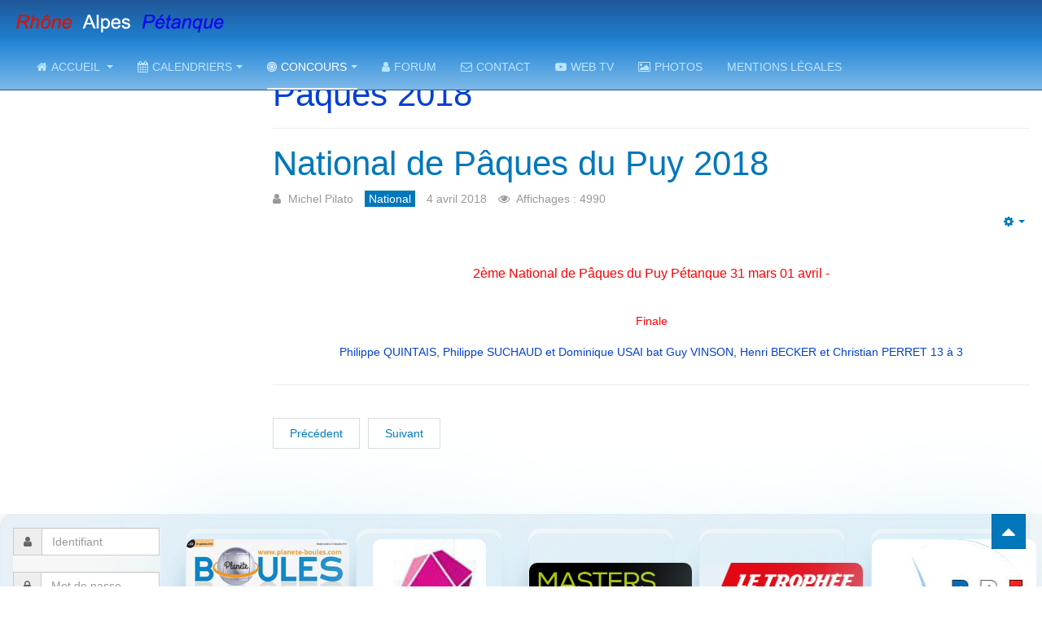

--- FILE ---
content_type: text/html; charset=utf-8
request_url: https://rhone-alpes-petanque.fr/concours/internationals-nationals/le-puy/paques-2018
body_size: 11185
content:

<!DOCTYPE html>
<html lang="fr-fr" dir="ltr"
	  class='com_content view-article itemid-695 j31 mm-hover '>

<head>
	<base href="https://rhone-alpes-petanque.fr/concours/internationals-nationals/le-puy/paques-2018" />
	<meta http-equiv="content-type" content="text/html; charset=utf-8" />
	<meta name="keywords" content="pétanque,provençal,national,championnat," />
	<meta name="author" content="Michel Pilato" />
	<meta name="description" content="L'information sur la pétanque en région rhône Alpes" />
	<meta name="generator" content="Joomla! - Open Source Content Management" />
	<title>Pâques 2018</title>
	<link href="/templates/purity_iii/favicon.ico" rel="shortcut icon" type="image/vnd.microsoft.icon" />
	<link href="/templates/purity_iii/local/css/themes/blue/bootstrap.css" rel="stylesheet" type="text/css" />
	<link href="https://www.rhone-alpes-petanque.fr//plugins/system/jatypo/jatypo/assets/style.css" rel="stylesheet" type="text/css" />
	<link href="https://www.rhone-alpes-petanque.fr//plugins/system/jatypo/jatypo/typo/typo.css" rel="stylesheet" type="text/css" />
	<link href="/plugins/system/jce/css/content.css?aa754b1f19c7df490be4b958cf085e7c" rel="stylesheet" type="text/css" />
	<link href="/templates/system/css/system.css" rel="stylesheet" type="text/css" />
	<link href="/templates/purity_iii/local/css/themes/blue/template.css" rel="stylesheet" type="text/css" />
	<link href="/templates/purity_iii/local/css/themes/blue/megamenu.css" rel="stylesheet" type="text/css" />
	<link href="/templates/purity_iii/fonts/font-awesome/css/font-awesome.min.css" rel="stylesheet" type="text/css" />
	<link href="/templates/purity_iii/css/custom.css" rel="stylesheet" type="text/css" />
	<link href="/templates/purity_iii/local/css/themes/blue/layouts/blog.css" rel="stylesheet" type="text/css" />
	<link href="/media/plg_system_imageeffectck/css/imageeffectck.css?ver=2.2.4" rel="stylesheet" type="text/css" />
	<link href="/plugins/system/mediabox_ck/assets/mediaboxck.css?ver=2.6.0" rel="stylesheet" type="text/css" />
	<style type="text/css">

			#mbCenter, #mbToolbar {
	background-color: #1a1a1a;
	-webkit-border-radius: 10px;
	-khtml-border-radius: 10px;
	-moz-border-radius: 10px;
	border-radius: 10px;
	-webkit-box-shadow: 0px 5px 20px rgba(0,0,0,0.50);
	-khtml-box-shadow: 0px 5px 20px rgba(0,0,0,0.50);
	-moz-box-shadow: 0px 5px 20px rgba(0,0,0,0.50);
	box-shadow: 0px 5px 20px rgba(0,0,0,0.50);
	/* For IE 8 */
	-ms-filter: "progid:DXImageTransform.Microsoft.Shadow(Strength=5, Direction=180, Color='#000000')";
	/* For IE 5.5 - 7 */
	filter: progid:DXImageTransform.Microsoft.Shadow(Strength=5, Direction=180, Color='#000000');
	}
	
	#mbOverlay {
		background-color: #000;
	}
	
	#mbCenter.mbLoading {
		background-color: #1a1a1a;
	}
	
	#mbBottom {
		color: #999;
	}
	
	#mbTitle, #mbPrevLink, #mbNextLink, #mbCloseLink, #mbPlayLink, #mbPauseLink, #mbZoomMinus, #mbZoomValue, #mbZoomPlus {
		color: #fff;
	}
		.pbck-container { max-width: 1000px}@media only screen and (min-width:801px){
.ckhide5 { display: none !important; } 
.ckstack5 > .inner { display: block; }
.ckstack5 > .inner > .blockck { float: none !important; width: auto !important; display: block; margin-left: 0 !important;}
}@media only screen and (max-width:800px) and (min-width:641px){
.ckhide4 { display: none !important; } 
.ckstack4 > .inner { display: block; }
.ckstack4 > .inner > .blockck { float: none !important; width: auto !important; display: block; margin-left: 0 !important;}
}@media only screen and (max-width:640px) and (min-width:481px){
.ckhide3 { display: none !important; } 
.ckstack3 > .inner { display: block; }
.ckstack3 > .inner > .blockck { float: none !important; width: auto !important; display: block; margin-left: 0 !important;}
}@media only screen and (max-width:480px) and (min-width:321px){
.ckhide2 { display: none !important; } 
.ckstack2 > .inner { display: block; }
.ckstack2 > .inner > .blockck { float: none !important; width: auto !important; display: block; margin-left: 0 !important;}
}@media only screen and (max-width:320px){
.ckhide1 { display: none !important; } 
.ckstack1 > .inner { display: block; }
.ckstack1 > .inner > .blockck { float: none !important; width: auto !important; display: block; margin-left: 0 !important;}
}
	</style>
	<script type="application/json" class="joomla-script-options new">{"csrf.token":"83b9c5e18a7cb28bb7382462bfe24d72","system.paths":{"root":"","base":""},"joomla.jtext":{"MEDIABOXCK_SHARE":"Partager","MEDIABOXCK_EMAIL":"Email"},"system.keepalive":{"interval":840000,"uri":"\/component\/ajax\/?format=json"}}</script>
	<script src="//code.jquery.com/jquery-1.12.4.min.js" type="text/javascript"></script>
	<script src="//code.jquery.com/jquery-migrate-1.4.1.min.js" type="text/javascript"></script>
	<script src="/media/eorisis-jquery/jquery-noconflict.js" type="text/javascript"></script>
	<script src="/media/system/js/mootools-core.js?e4a6b02b6cf3437d7d50e33a5d288bb1" type="text/javascript"></script>
	<script src="/media/system/js/core.js?e4a6b02b6cf3437d7d50e33a5d288bb1" type="text/javascript"></script>
	<script src="/media/system/js/mootools-more.js?e4a6b02b6cf3437d7d50e33a5d288bb1" type="text/javascript"></script>
	<script src="https://www.rhone-alpes-petanque.fr//plugins/system/jatypo/jatypo/assets/script.js" type="text/javascript"></script>
	<script src="/plugins/system/t3/base-bs3/bootstrap/js/bootstrap.js?e4a6b02b6cf3437d7d50e33a5d288bb1" type="text/javascript"></script>
	<script src="/media/system/js/caption.js?e4a6b02b6cf3437d7d50e33a5d288bb1" type="text/javascript"></script>
	<script src="/plugins/system/t3/base-bs3/js/jquery.tap.min.js" type="text/javascript"></script>
	<script src="/plugins/system/t3/base-bs3/js/script.js" type="text/javascript"></script>
	<script src="/plugins/system/t3/base-bs3/js/menu.js" type="text/javascript"></script>
	<script src="/templates/purity_iii/js/script.js" type="text/javascript"></script>
	<script src="/plugins/system/t3/base-bs3/js/nav-collapse.js" type="text/javascript"></script>
	<script src="/media/plg_system_imageeffectck/js/imageeffectck.js" type="text/javascript"></script>
	<script src="/plugins/system/mediabox_ck/assets/mediaboxck.min.js?ver=2.7.1" type="text/javascript"></script>
	<!--[if lt IE 9]><script src="/media/system/js/polyfill.event.js?e4a6b02b6cf3437d7d50e33a5d288bb1" type="text/javascript"></script><![endif]-->
	<script src="/media/system/js/keepalive.js?e4a6b02b6cf3437d7d50e33a5d288bb1" type="text/javascript"></script>
	<script type="text/javascript">
jQuery(function($){ initTooltips(); $("body").on("subform-row-add", initTooltips); function initTooltips (event, container) { container = container || document;$(container).find(".hasTooltip").tooltip({"html": true,"container": "body"});} });jQuery(window).on('load',  function() {
				new JCaption('img.caption');
			});
						Mediabox.scanPage = function() {
							var links = jQuery('a').filter(function(i) {
								if ( jQuery(this).attr('rel') 
										&& jQuery(this).data('mediaboxck_done') != '1') {
									var patt = new RegExp(/^lightbox/i);
									return patt.test(jQuery(this).attr('rel'));
								}
							});
							if (! links.length) return false;

							new Mediaboxck(links, {
								overlayOpacity : 	0.7,
								resizeOpening : 	1,
								resizeDuration : 	240,
								initialWidth : 		320,
								initialHeight : 	180,
								fullWidth : 		'0',
								defaultWidth : 		'640',
								defaultHeight : 	'360',
								showCaption : 		1,
								showCounter : 		1,
								loop : 				false,
								isMobileEnable: 	1,
								// mobileDetection: 	'resolution',
								isMobile: 			false,
								mobileResolution: 	'640',
								attribType :		'rel',
								showToolbar :		'0',
								diapoTime :			'3000',
								diapoAutoplay :		'false',
								toolbarSize :		'normal',
								medialoop :		false,
								showZoom :		0,
								share :		0,
								theme :		'default',
								counterText: '({x} de {y})',
							}, null, function(curlink, el) {
								var rel0 = curlink.rel.replace(/[[]|]/gi," ");
								var relsize = rel0.split(" ");
								return (curlink == el) || ((curlink.rel.length > 8) && el.rel.match(relsize[1]));
							});
						};
					jQuery(document).ready(function(){
						Mediabox.scanPage();
					});

	</script>

	
<!-- META FOR IOS & HANDHELD -->
	<meta name="viewport" content="width=device-width, initial-scale=1.0, maximum-scale=1.0, user-scalable=no"/>
	<style type="text/stylesheet">
		@-webkit-viewport   { width: device-width; }
		@-moz-viewport      { width: device-width; }
		@-ms-viewport       { width: device-width; }
		@-o-viewport        { width: device-width; }
		@viewport           { width: device-width; }
	</style>
	<script type="text/javascript">
		//<![CDATA[
		if (navigator.userAgent.match(/IEMobile\/10\.0/)) {
			var msViewportStyle = document.createElement("style");
			msViewportStyle.appendChild(
				document.createTextNode("@-ms-viewport{width:auto!important}")
			);
			document.getElementsByTagName("head")[0].appendChild(msViewportStyle);
		}
		//]]>
	</script>
<meta name="HandheldFriendly" content="true"/>
<meta name="apple-mobile-web-app-capable" content="YES"/>
<!-- //META FOR IOS & HANDHELD -->




<!-- Le HTML5 shim and media query for IE8 support -->
<!--[if lt IE 9]>
<script src="//html5shim.googlecode.com/svn/trunk/html5.js"></script>
<script type="text/javascript" src="/plugins/system/t3/base-bs3/js/respond.min.js"></script>
<![endif]-->

<!-- You can add Google Analytics here or use T3 Injection feature -->

<!--[if lt IE 9]>
<link rel="stylesheet" href="/templates/purity_iii/css/ie8.css" type="text/css" />
<![endif]-->
<script src='https://www.google.com/recaptcha/api.js'></script>
<link rel="stylesheet" href="/css/imagehover.min.css">

</head>

<body>

<div class="t3-wrapper blog"> <!-- Need this wrapper for off-canvas menu. Remove if you don't use of-canvas -->

	
<!-- MAIN NAVIGATION -->
<header id="t3-mainnav" class="wrap navbar navbar-default navbar-fixed-top t3-mainnav">

	<!-- OFF-CANVAS -->
		<!-- //OFF-CANVAS -->

	<div class="container">

		<!-- NAVBAR HEADER -->
		<div class="navbar-header">

			<!-- LOGO -->
			<div class="logo logo-image">
				<div class="logo-image">
					<a href="/" title="Rhône Alpes pétanque">
													<img class="logo-img" src="/images/logos/logo.png" alt="Rhône Alpes pétanque" />
						
												
						<span>Rhône Alpes pétanque</span>
					</a>
				</div>
			</div>
			<!-- //LOGO -->

											<button type="button" class="navbar-toggle" data-toggle="collapse" data-target=".t3-navbar-collapse">
					<i class="fa fa-bars"></i>
				</button>
			
	    
		</div>
		<!-- //NAVBAR HEADER -->

		<!-- NAVBAR MAIN -->
				<nav class="t3-navbar-collapse navbar-collapse collapse"></nav>
		
		<nav class="t3-navbar navbar-collapse collapse">
			<div  class="t3-megamenu animate slide"  data-duration="600" data-responsive="true">
<ul itemscope itemtype="http://www.schema.org/SiteNavigationElement" class="nav navbar-nav level0">
<li itemprop='name' class="dropdown mega" data-id="101" data-level="1" data-xicon="fa fa-home">
<a itemprop='url' class=" dropdown-toggle"  href="/"   data-target="#" data-toggle="dropdown"><span class="fa fa-home"></span>Accueil <em class="caret"></em></a>

<div class="nav-child dropdown-menu mega-dropdown-menu"  ><div class="mega-dropdown-inner">
<div class="row">
<div class="col-xs-12 mega-col-nav" data-width="12"><div class="mega-inner">
<ul itemscope itemtype="http://www.schema.org/SiteNavigationElement" class="mega-nav level1">
<li itemprop='name'  data-id="231" data-level="2">
<a itemprop='url' class=""  href="/accueil/planete-boules"   data-target="#">La revue nationale </a>

</li>
<li itemprop='name' class="dropdown-submenu mega" data-id="237" data-level="2">
<span class=" separator"   data-target="#"> Liens vidéos</span>

<div class="nav-child dropdown-menu mega-dropdown-menu"  ><div class="mega-dropdown-inner">
<div class="row">
<div class="col-xs-12 mega-col-module" data-width="12" data-position="141"><div class="mega-inner">
<div class="t3-module module " id="Mod141"><div class="module-inner"><h3 class="module-title "><span>Vidéos boulistenaute</span></h3><div class="module-ct">

<div class="custom"  >
	<p><a href="https://www.dailymotion.com/boulistenaute"><img src="/images/logos/logowebtv.png" alt="logowebtv" /></a></p>
<p>&nbsp;</p></div>
</div></div></div>
</div></div>
</div>
</div></div>
</li>
<li itemprop='name' class="dropdown-submenu mega" data-id="238" data-level="2">
<span class=" separator"   data-target="#"> Résultats Rhône-alpes</span>

<div class="nav-child dropdown-menu mega-dropdown-menu"  ><div class="mega-dropdown-inner">
<div class="row">
<div class="col-xs-12 mega-col-module" data-width="12" data-position="140"><div class="mega-inner">
<div class="t3-module module " id="Mod140"><div class="module-inner"><h3 class="module-title "><span>Résultats Rhône-Alpes</span></h3><div class="module-ct">

<div class="custom"  >
	<p><a href="http://www.boulistenaute.com/modules/newbb/viewforum.php?forum=38"><img src="/images/logos/logo_boulistenaute.png" alt="fb" style="display: block; margin-left: auto; margin-right: auto;" /></a></p></div>
</div></div></div>
</div></div>
</div>
</div></div>
</li>
<li itemprop='name' class="dropdown-submenu mega" data-id="281" data-level="2">
<span class=" separator"   data-target="#"> Boulistenaute</span>

<div class="nav-child dropdown-menu mega-dropdown-menu"  ><div class="mega-dropdown-inner">
<div class="row">
<div class="col-xs-12 mega-col-module" data-width="12" data-position="174"><div class="mega-inner">
<div class="t3-module module " id="Mod174"><div class="module-inner"><h3 class="module-title "><span>Actualités sport pétanque</span></h3><div class="module-ct">

<div class="custom"  >
	<p><a href="http://www.boulistenaute.com/"><img src="/images/logos/logo_boulistenaute.png" alt="logo boulistenaute" style="display: block; margin-left: auto; margin-right: auto;" /></a></p></div>
</div></div></div>
</div></div>
</div>
</div></div>
</li>
<li itemprop='name'  data-id="986" data-level="2">
<a itemprop='url' class=""  href="/accueil/forum-boulistenaute"   data-target="#">Actualités pétanque </a>

</li>
<li itemprop='name'  data-id="1014" data-level="2">
<a itemprop='url' class=""  href="/accueil/championnats-cd-69-2019"   data-target="#">Championnats CD69 2019 </a>

</li>
<li itemprop='name' class="dropdown-submenu mega" data-id="1243" data-level="2">
<span class=" separator"   data-target="#"> BoulistenauteLIVE</span>

<div class="nav-child dropdown-menu mega-dropdown-menu"  ><div class="mega-dropdown-inner">
<div class="row">
<div class="col-xs-12 mega-col-module" data-width="12" data-position="191"><div class="mega-inner">
<div class="t3-module module " id="Mod191"><div class="module-inner"><h3 class="module-title "><span>Boulistenautelive</span></h3><div class="module-ct">

<div class="custom"  >
	<p><a href="https://www.boulistenautelive.com/"><img src="/images/logos/unnamed.png" alt="" style="display: block; margin-left: auto; margin-right: auto;" /></a></p></div>
</div></div></div>
</div></div>
</div>
</div></div>
</li>
<li itemprop='name'  data-id="1310" data-level="2">
<a itemprop='url' class=""  href="/accueil/infos-lyon-canuts"   data-target="#">Infos Lyon-Canuts </a>

</li>
<li itemprop='name'  data-id="1311" data-level="2">
<a itemprop='url' class=""  href="/accueil/infos-comite-du-rhone"   data-target="#">Infos Comité du Rhône </a>

</li>
</ul>
</div></div>
</div>
</div></div>
</li>
<li itemprop='name' class="dropdown mega" data-id="154" data-level="1" data-xicon="fa fa-calendar">
<a itemprop='url' class=" dropdown-toggle"  href="http://www.rhone-alpes-petanque.fr"   data-target="#" data-toggle="dropdown"><span class="fa fa-calendar"></span>CALENDRIERS<em class="caret"></em></a>

<div class="nav-child dropdown-menu mega-dropdown-menu"  ><div class="mega-dropdown-inner">
<div class="row">
<div class="col-xs-12 mega-col-nav" data-width="12"><div class="mega-inner">
<ul itemscope itemtype="http://www.schema.org/SiteNavigationElement" class="mega-nav level1">
<li itemprop='name'  data-id="180" data-level="2">
<a itemprop='url' class=""  href="/calendriers/comite-du-rhone"   data-target="#">Calendrier du rhône </a>

</li>
<li itemprop='name'  data-id="181" data-level="2">
<a itemprop='url' class=""  href="/calendriers/concour-2015-ain"   data-target="#">Calendrier de l'Ain </a>

</li>
<li itemprop='name'  data-id="184" data-level="2">
<a itemprop='url' class=""  href="/calendriers/comite-de-l-isere"   data-target="#">Calendrier de l'Isére </a>

</li>
<li itemprop='name'  data-id="185" data-level="2">
<a itemprop='url' class=""  href="/calendriers/comite-de-la-drome"   data-target="#">Calendrier de la Drome </a>

</li>
<li itemprop='name'  data-id="186" data-level="2">
<a itemprop='url' class=""  href="/calendriers/comite-de-savoie"   data-target="#">Calendrier de Savoie </a>

</li>
<li itemprop='name'  data-id="187" data-level="2">
<a itemprop='url' class=""  href="/calendriers/comite-haute-savoie"   data-target="#">Calendrier de Haute Savoie </a>

</li>
<li itemprop='name'  data-id="188" data-level="2">
<a itemprop='url' class=""  href="/calendriers/comite-de-l-ardeche"   data-target="#">Calendrier de l'Ardéche </a>

</li>
<li itemprop='name'  data-id="196" data-level="2">
<a itemprop='url' class=""  href="/calendriers/comite-de-la-loire"   data-target="#">Calendrier de la Loire </a>

</li>
<li itemprop='name'  data-id="885" data-level="2">
<a itemprop='url' class=""  href="/calendriers/nationaux-2021"   data-target="#">Nationaux 2021 </a>

</li>
<li itemprop='name'  data-id="886" data-level="2">
<a itemprop='url' class=""  href="/calendriers/manifestation-ct-rhone-alpes"   data-target="#">Manifestation CT Rhône Alpes </a>

</li>
</ul>
</div></div>
</div>
</div></div>
</li>
<li itemprop='name' class="active dropdown mega" data-id="157" data-level="1" data-xicon="fa fa-bullseye">
<a itemprop='url' class=" dropdown-toggle"  href="http://www.rhone-alpes-petanque.fr/"   data-target="#" data-toggle="dropdown"><span class="fa fa-bullseye"></span>Concours<em class="caret"></em></a>

<div class="nav-child dropdown-menu mega-dropdown-menu"  ><div class="mega-dropdown-inner">
<div class="row">
<div class="col-xs-12 mega-col-nav" data-width="12"><div class="mega-inner">
<ul itemscope itemtype="http://www.schema.org/SiteNavigationElement" class="mega-nav level1">
<li itemprop='name' class="active dropdown-submenu mega" data-id="240" data-level="2">
<span class=" separator"   data-target="#"> National</span>

<div class="nav-child dropdown-menu mega-dropdown-menu"  ><div class="mega-dropdown-inner">
<div class="row">
<div class="col-xs-12 mega-col-nav" data-width="12"><div class="mega-inner">
<ul itemscope itemtype="http://www.schema.org/SiteNavigationElement" class="mega-nav level2">
<li itemprop='name' class="dropdown-submenu mega" data-id="249" data-level="3">
<span class=" separator"   data-target="#"> National Rive de Gier</span>

<div class="nav-child dropdown-menu mega-dropdown-menu"  ><div class="mega-dropdown-inner">
<div class="row">
<div class="col-xs-12 mega-col-nav" data-width="12"><div class="mega-inner">
<ul itemscope itemtype="http://www.schema.org/SiteNavigationElement" class="mega-nav level3">
<li itemprop='name'  data-id="347" data-level="4">
<a itemprop='url' class=""  href="/concours/internationals-nationals/national-rive-de-gier/rive-de-gier-2015"   data-target="#">Rive de Gier 2015 </a>

</li>
<li itemprop='name'  data-id="348" data-level="4">
<a itemprop='url' class=""  href="/concours/internationals-nationals/national-rive-de-gier/rive-de-gier-2016"   data-target="#">Rive de Gier 2016 </a>

</li>
<li itemprop='name'  data-id="540" data-level="4">
<a itemprop='url' class=""  href="/concours/internationals-nationals/national-rive-de-gier/rive-de-gier-2017"   data-target="#">Rive de Gier 2017 </a>

</li>
<li itemprop='name'  data-id="840" data-level="4">
<a itemprop='url' class=""  href="/concours/internationals-nationals/national-rive-de-gier/rive-de-gier-2018"   data-target="#">Rive de Gier 2018 </a>

</li>
<li itemprop='name'  data-id="943" data-level="4">
<a itemprop='url' class=""  href="/concours/internationals-nationals/national-rive-de-gier/national-rive-de-gier-2019"   data-target="#">Rive de Gier 2019 </a>

</li>
</ul>
</div></div>
</div>
</div></div>
</li>
<li itemprop='name' class="dropdown-submenu mega" data-id="252" data-level="3">
<span class=" separator"   data-target="#"> National Trévoux</span>

<div class="nav-child dropdown-menu mega-dropdown-menu"  ><div class="mega-dropdown-inner">
<div class="row">
<div class="col-xs-12 mega-col-nav" data-width="12"><div class="mega-inner">
<ul itemscope itemtype="http://www.schema.org/SiteNavigationElement" class="mega-nav level3">
<li itemprop='name'  data-id="370" data-level="4">
<a itemprop='url' class=""  href="/concours/internationals-nationals/national-trevoux/trevoux-2015"   data-target="#">Trévoux 2015 </a>

</li>
<li itemprop='name'  data-id="371" data-level="4">
<a itemprop='url' class=""  href="/concours/internationals-nationals/national-trevoux/trevoux-2016"   data-target="#">Trévoux 2016 </a>

</li>
<li itemprop='name'  data-id="490" data-level="4">
<a itemprop='url' class=""  href="/concours/internationals-nationals/national-trevoux/trevoux-2017"   data-target="#">Trévoux 2017 </a>

</li>
<li itemprop='name'  data-id="813" data-level="4">
<a itemprop='url' class=""  href="/concours/internationals-nationals/national-trevoux/trevoux-2018"   data-target="#">Trévoux 2018 </a>

</li>
</ul>
</div></div>
</div>
</div></div>
</li>
<li itemprop='name' class="dropdown-submenu mega" data-id="275" data-level="3">
<span class=" separator"   data-target="#"> National de Roanne</span>

<div class="nav-child dropdown-menu mega-dropdown-menu"  ><div class="mega-dropdown-inner">
<div class="row">
<div class="col-xs-12 mega-col-nav" data-width="12"><div class="mega-inner">
<ul itemscope itemtype="http://www.schema.org/SiteNavigationElement" class="mega-nav level3">
<li itemprop='name'  data-id="377" data-level="4">
<a itemprop='url' class=""  href="/concours/internationals-nationals/national-de-roanne/national-2015"   data-target="#">National 2015 </a>

</li>
</ul>
</div></div>
</div>
</div></div>
</li>
<li itemprop='name'  data-id="280" data-level="3">
<a itemprop='url' class=""  href="/concours/internationals-nationals/national-montelimar-2015"   data-target="#">National Montélimar 2015 </a>

</li>
<li itemprop='name' class="dropdown-submenu mega" data-id="284" data-level="3">
<span class=" separator"   data-target="#"> National de Moulins.03</span>

<div class="nav-child dropdown-menu mega-dropdown-menu"  ><div class="mega-dropdown-inner">
<div class="row">
<div class="col-xs-12 mega-col-nav" data-width="12"><div class="mega-inner">
<ul itemscope itemtype="http://www.schema.org/SiteNavigationElement" class="mega-nav level3">
<li itemprop='name'  data-id="372" data-level="4">
<a itemprop='url' class=""  href="/concours/internationals-nationals/national-de-moulin/moulins-2016"   data-target="#">Moulins 2016 </a>

</li>
<li itemprop='name'  data-id="373" data-level="4">
<a itemprop='url' class=""  href="/concours/internationals-nationals/national-de-moulin/moulins-2015"   data-target="#">Moulins 2015 </a>

</li>
<li itemprop='name'  data-id="567" data-level="4">
<a itemprop='url' class=""  href="/concours/internationals-nationals/national-de-moulin/moulins-2017"   data-target="#">Moulins 2017 </a>

</li>
</ul>
</div></div>
</div>
</div></div>
</li>
<li itemprop='name' class="dropdown-submenu mega" data-id="285" data-level="3">
<a itemprop='url' class=""  href="/concours/internationals-nationals/national-les-vans-07"   data-target="#">National Les Vans 07 </a>

<div class="nav-child dropdown-menu mega-dropdown-menu"  ><div class="mega-dropdown-inner">
<div class="row">
<div class="col-xs-12 mega-col-nav" data-width="12"><div class="mega-inner">
<ul itemscope itemtype="http://www.schema.org/SiteNavigationElement" class="mega-nav level3">
<li itemprop='name'  data-id="940" data-level="4">
<a itemprop='url' class=""  href="/concours/internationals-nationals/national-les-vans-07/les-vans-2019"   data-target="#">Les Vans 2019 </a>

</li>
</ul>
</div></div>
</div>
</div></div>
</li>
<li itemprop='name' class="dropdown-submenu mega" data-id="287" data-level="3">
<span class=" separator"   data-target="#"> National La Talaudiére </span>

<div class="nav-child dropdown-menu mega-dropdown-menu"  ><div class="mega-dropdown-inner">
<div class="row">
<div class="col-xs-12 mega-col-nav" data-width="12"><div class="mega-inner">
<ul itemscope itemtype="http://www.schema.org/SiteNavigationElement" class="mega-nav level3">
<li itemprop='name'  data-id="374" data-level="4">
<a itemprop='url' class=""  href="/concours/internationals-nationals/national-la-talaudiere/la-talaudiere-2016"   data-target="#">La Talaudiére 2016 </a>

</li>
<li itemprop='name'  data-id="375" data-level="4">
<a itemprop='url' class=""  href="/concours/internationals-nationals/national-la-talaudiere/la-talaudiere-2015"   data-target="#">La Talaudiére 2015 </a>

</li>
<li itemprop='name'  data-id="562" data-level="4">
<a itemprop='url' class=""  href="/concours/internationals-nationals/national-la-talaudiere/la-talaudiere-2017"   data-target="#">La Talaudiére 2017 </a>

</li>
</ul>
</div></div>
</div>
</div></div>
</li>
<li itemprop='name'  data-id="288" data-level="3">
<a itemprop='url' class=""  href="/concours/internationals-nationals/national-vaulx-en-velin"   data-target="#">National Vaulx en Velin </a>

</li>
<li itemprop='name' class="dropdown-submenu mega" data-id="369" data-level="3">
<span class=" separator"   data-target="#"> National St Bonnet le Chateau</span>

<div class="nav-child dropdown-menu mega-dropdown-menu"  ><div class="mega-dropdown-inner">
<div class="row">
<div class="col-xs-12 mega-col-nav" data-width="12"><div class="mega-inner">
<ul itemscope itemtype="http://www.schema.org/SiteNavigationElement" class="mega-nav level3">
<li itemprop='name'  data-id="254" data-level="4">
<a itemprop='url' class=""  href="/concours/internationals-nationals/national-st-bonnet-le-chateau/national-st-bonnet-le-chateau"   data-target="#">National St Bonnet 2015 </a>

</li>
<li itemprop='name'  data-id="368" data-level="4">
<a itemprop='url' class=""  href="/concours/internationals-nationals/national-st-bonnet-le-chateau/st-bonnet-2016"   data-target="#">St Bonnet 2016 </a>

</li>
<li itemprop='name'  data-id="564" data-level="4">
<a itemprop='url' class=""  href="/concours/internationals-nationals/national-st-bonnet-le-chateau/st-bonnet-2017"   data-target="#">St Bonnet 2017 </a>

</li>
<li itemprop='name'  data-id="812" data-level="4">
<a itemprop='url' class=""  href="/concours/internationals-nationals/national-st-bonnet-le-chateau/st-bonnet-2018"   data-target="#">St Bonnet 2018 </a>

</li>
</ul>
</div></div>
</div>
</div></div>
</li>
<li itemprop='name' class="dropdown-submenu mega" data-id="493" data-level="3">
<span class=" separator"   data-target="#"> National Jeunes</span>

<div class="nav-child dropdown-menu mega-dropdown-menu"  ><div class="mega-dropdown-inner">
<div class="row">
<div class="col-xs-12 mega-col-nav" data-width="12"><div class="mega-inner">
<ul itemscope itemtype="http://www.schema.org/SiteNavigationElement" class="mega-nav level3">
<li itemprop='name'  data-id="494" data-level="4">
<a itemprop='url' class=""  href="/concours/internationals-nationals/national-jeunes/bourg-saint-andeol-07-2017"   data-target="#">BOURG SAINT ANDEOL (07) 2017 </a>

</li>
</ul>
</div></div>
</div>
</div></div>
</li>
<li itemprop='name' class="dropdown-submenu mega" data-id="535" data-level="3">
<span class=" separator"   data-target="#"> National La Verpillère</span>

<div class="nav-child dropdown-menu mega-dropdown-menu"  ><div class="mega-dropdown-inner">
<div class="row">
<div class="col-xs-12 mega-col-nav" data-width="12"><div class="mega-inner">
<ul itemscope itemtype="http://www.schema.org/SiteNavigationElement" class="mega-nav level3">
<li itemprop='name'  data-id="536" data-level="4">
<a itemprop='url' class=""  href="/concours/internationals-nationals/national-la-verpillere/national-la-verpillere-2017"   data-target="#">National La Verpillère 2017 </a>

</li>
</ul>
</div></div>
</div>
</div></div>
</li>
<li itemprop='name' class="dropdown-submenu mega" data-id="568" data-level="3">
<span class=" separator"   data-target="#"> Clermont Ferrand </span>

<div class="nav-child dropdown-menu mega-dropdown-menu"  ><div class="mega-dropdown-inner">
<div class="row">
<div class="col-xs-12 mega-col-nav" data-width="12"><div class="mega-inner">
<ul itemscope itemtype="http://www.schema.org/SiteNavigationElement" class="mega-nav level3">
<li itemprop='name'  data-id="569" data-level="4">
<a itemprop='url' class=""  href="/concours/internationals-nationals/clermont-ferrand/mondial-des-volcans-2017"   data-target="#">Mondial des volcans  2017 </a>

</li>
<li itemprop='name'  data-id="772" data-level="4">
<a itemprop='url' class=""  href="/concours/internationals-nationals/clermont-ferrand/mondial-des-volcans-2018"   data-target="#">Mondial des volcans 2018 </a>

</li>
<li itemprop='name'  data-id="570" data-level="4">
<a itemprop='url' class=""  href="/concours/internationals-nationals/clermont-ferrand/clermont-ferrand-2017"   data-target="#">Clermont Ferrand 2017 </a>

</li>
<li itemprop='name'  data-id="789" data-level="4">
<a itemprop='url' class=""  href="/concours/internationals-nationals/clermont-ferrand/clermont-ferrand-2018"   data-target="#">Clermont Ferrand 2018 </a>

</li>
</ul>
</div></div>
</div>
</div></div>
</li>
<li itemprop='name' class="active dropdown-submenu mega" data-id="694" data-level="3">
<span class=" separator"   data-target="#"> Le Puy</span>

<div class="nav-child dropdown-menu mega-dropdown-menu"  ><div class="mega-dropdown-inner">
<div class="row">
<div class="col-xs-12 mega-col-nav" data-width="12"><div class="mega-inner">
<ul itemscope itemtype="http://www.schema.org/SiteNavigationElement" class="mega-nav level3">
<li itemprop='name' class="current active" data-id="695" data-level="4">
<a itemprop='url' class=""  href="/concours/internationals-nationals/le-puy/paques-2018"   data-target="#">Pâques 2018 </a>

</li>
<li itemprop='name'  data-id="1025" data-level="4">
<a itemprop='url' class=""  href="/concours/internationals-nationals/le-puy/le-puy-mars-2020"   data-target="#">Le Puy mars 2020 </a>

</li>
</ul>
</div></div>
</div>
</div></div>
</li>
<li itemprop='name' class="dropdown-submenu mega" data-id="725" data-level="3">
<span class=" separator"   data-target="#"> National de Villefranche</span>

<div class="nav-child dropdown-menu mega-dropdown-menu"  ><div class="mega-dropdown-inner">
<div class="row">
<div class="col-xs-12 mega-col-nav" data-width="12"><div class="mega-inner">
<ul itemscope itemtype="http://www.schema.org/SiteNavigationElement" class="mega-nav level3">
<li itemprop='name'  data-id="888" data-level="4">
<a itemprop='url' class=""  href="/concours/internationals-nationals/national-de-villefranche/villefranche-2019"   data-target="#">Villefranche 2019 </a>

</li>
<li itemprop='name'  data-id="889" data-level="4">
<a itemprop='url' class=""  href="/concours/internationals-nationals/national-de-villefranche/villefranche-2018"   data-target="#">Villefranche 2018 </a>

</li>
<li itemprop='name'  data-id="1190" data-level="4">
<a itemprop='url' class=""  href="/concours/internationals-nationals/national-de-villefranche/villefranche-2021"   data-target="#">Villefranche 2021 </a>

</li>
</ul>
</div></div>
</div>
</div></div>
</li>
</ul>
</div></div>
</div>
</div></div>
</li>
<li itemprop='name' class="dropdown-submenu mega" data-id="283" data-level="2">
<span class=" separator"   data-target="#"> International</span>

<div class="nav-child dropdown-menu mega-dropdown-menu"  ><div class="mega-dropdown-inner">
<div class="row">
<div class="col-xs-12 mega-col-nav" data-width="12"><div class="mega-inner">
<ul itemscope itemtype="http://www.schema.org/SiteNavigationElement" class="mega-nav level2">
<li itemprop='name'  data-id="241" data-level="3">
<a itemprop='url' class=""  href="/concours/international/international-bron"   data-target="#">International Bron 2015 </a>

</li>
<li itemprop='name'  data-id="282" data-level="3">
<a itemprop='url' class=""  href="/concours/international/international-puy-en-velay-2015"   data-target="#">International Puy en velay 2015 </a>

</li>
<li itemprop='name' class="dropdown-submenu mega" data-id="350" data-level="3">
<span class=" separator"   data-target="#"> Andrézieux Bouthéon</span>

<div class="nav-child dropdown-menu mega-dropdown-menu"  ><div class="mega-dropdown-inner">
<div class="row">
<div class="col-xs-12 mega-col-nav" data-width="12"><div class="mega-inner">
<ul itemscope itemtype="http://www.schema.org/SiteNavigationElement" class="mega-nav level3">
<li itemprop='name'  data-id="242" data-level="4">
<a itemprop='url' class=""  href="/concours/international/andrezieux-boutheon/international-andrezieux-boutheon"   data-target="#"> Andrézieux-Bouthéon 2015 </a>

</li>
<li itemprop='name'  data-id="349" data-level="4">
<a itemprop='url' class=""  href="/concours/international/andrezieux-boutheon/andrezieux-boutheon-2016"   data-target="#">Andrézieux Bouthéon 2016 </a>

</li>
<li itemprop='name'  data-id="492" data-level="4">
<a itemprop='url' class=""  href="/concours/international/andrezieux-boutheon/andrezieux-boutheon-2017"   data-target="#">Andrezieux Bouthéon 2017 </a>

</li>
<li itemprop='name'  data-id="720" data-level="4">
<a itemprop='url' class=""  href="/concours/international/andrezieux-boutheon/andrezieux-boutheon-2018"   data-target="#">Andrézieux Bouthéon 2018 </a>

</li>
<li itemprop='name'  data-id="887" data-level="4">
<a itemprop='url' class=""  href="/concours/international/andrezieux-boutheon/andrezieux-boutheon-2019"   data-target="#">Andrézieux Bouthéon 2019 </a>

</li>
<li itemprop='name' class="divider" data-id="1337" data-level="4">
<span class=" separator"   data-target="#"> Supranational Andrézieux Bouthéon 2023</span>

</li>
</ul>
</div></div>
</div>
</div></div>
</li>
<li itemprop='name' class="dropdown-submenu mega" data-id="379" data-level="3">
<span class=" separator"   data-target="#"> International de Nyons</span>

<div class="nav-child dropdown-menu mega-dropdown-menu"  ><div class="mega-dropdown-inner">
<div class="row">
<div class="col-xs-12 mega-col-nav" data-width="12"><div class="mega-inner">
<ul itemscope itemtype="http://www.schema.org/SiteNavigationElement" class="mega-nav level3">
<li itemprop='name'  data-id="290" data-level="4">
<a itemprop='url' class=""  href="/concours/international/international-de-nyons/international-de-nyons-2015"   data-target="#">International de Nyons 2015 </a>

</li>
<li itemprop='name'  data-id="380" data-level="4">
<a itemprop='url' class=""  href="/concours/international/international-de-nyons/international-de-nyons-2016"   data-target="#">International de Nyons 2016 </a>

</li>
<li itemprop='name'  data-id="610" data-level="4">
<a itemprop='url' class=""  href="/concours/international/international-de-nyons/international-de-nyons-2017"   data-target="#">International de Nyons 2017 </a>

</li>
</ul>
</div></div>
</div>
</div></div>
</li>
<li itemprop='name' class="dropdown-submenu mega" data-id="488" data-level="3">
<span class=" separator"   data-target="#"> International de Lyon</span>

<div class="nav-child dropdown-menu mega-dropdown-menu"  ><div class="mega-dropdown-inner">
<div class="row">
<div class="col-xs-12 mega-col-nav" data-width="12"><div class="mega-inner">
<ul itemscope itemtype="http://www.schema.org/SiteNavigationElement" class="mega-nav level3">
<li itemprop='name'  data-id="489" data-level="4">
<a itemprop='url' class=""  href="/concours/international/international-de-lyon/international-lyon-2017"   data-target="#">International Lyon 2017 </a>

</li>
<li itemprop='name'  data-id="605" data-level="4">
<a itemprop='url' class=""  href="/concours/international/international-de-lyon/international-lyon-2018"   data-target="#">International Lyon 2018 </a>

</li>
</ul>
</div></div>
</div>
</div></div>
</li>
<li itemprop='name' class="dropdown-submenu mega" data-id="491" data-level="3">
<a itemprop='url' class=""  href="/concours/international/international-ppf-grenoble"   data-target="#">International PPF Grenoble </a>

<div class="nav-child dropdown-menu mega-dropdown-menu"  ><div class="mega-dropdown-inner">
<div class="row">
<div class="col-xs-12 mega-col-nav" data-width="12"><div class="mega-inner">
<ul itemscope itemtype="http://www.schema.org/SiteNavigationElement" class="mega-nav level3">
<li itemprop='name'  data-id="841" data-level="4">
<a itemprop='url' class=""  href="/concours/international/international-ppf-grenoble/grenoble-2018"   data-target="#">Grenoble 2018 </a>

</li>
</ul>
</div></div>
</div>
</div></div>
</li>
<li itemprop='name' class="dropdown-submenu mega" data-id="496" data-level="3">
<span class=" separator"   data-target="#"> International Jeunes</span>

<div class="nav-child dropdown-menu mega-dropdown-menu"  ><div class="mega-dropdown-inner">
<div class="row">
<div class="col-xs-12 mega-col-nav" data-width="12"><div class="mega-inner">
<ul itemscope itemtype="http://www.schema.org/SiteNavigationElement" class="mega-nav level3">
<li itemprop='name'  data-id="497" data-level="4">
<a itemprop='url' class=""  href="/concours/international/international-jeunes/7eme-international-jeunes-valence-26-2017"   data-target="#"> 7ème International Jeunes VALENCE (26) 2017 </a>

</li>
</ul>
</div></div>
</div>
</div></div>
</li>
<li itemprop='name' class="dropdown-submenu mega" data-id="603" data-level="3">
<span class=" separator"   data-target="#"> International Vaulx en Velin</span>

<div class="nav-child dropdown-menu mega-dropdown-menu"  ><div class="mega-dropdown-inner">
<div class="row">
<div class="col-xs-12 mega-col-nav" data-width="12"><div class="mega-inner">
<ul itemscope itemtype="http://www.schema.org/SiteNavigationElement" class="mega-nav level3">
<li itemprop='name'  data-id="378" data-level="4">
<a itemprop='url' class=""  href="/concours/international/international-vaulx-en-velin/international-vaulx-en-velin-2016"   data-target="#">International Vaulx en Velin 2016 </a>

</li>
<li itemprop='name'  data-id="604" data-level="4">
<a itemprop='url' class=""  href="/concours/international/international-vaulx-en-velin/international-2017"   data-target="#">International 2017 </a>

</li>
<li itemprop='name'  data-id="732" data-level="4">
<a itemprop='url' class=""  href="/concours/international/international-vaulx-en-velin/international-2018"   data-target="#">International 2018 </a>

</li>
<li itemprop='name'  data-id="987" data-level="4">
<a itemprop='url' class=""  href="/concours/international/international-vaulx-en-velin/international-2019"   data-target="#">International 2019 </a>

</li>
</ul>
</div></div>
</div>
</div></div>
</li>
<li itemprop='name' class="dropdown-submenu mega" data-id="606" data-level="3">
<span class=" separator"   data-target="#"> International de Ruoms</span>

<div class="nav-child dropdown-menu mega-dropdown-menu"  ><div class="mega-dropdown-inner">
<div class="row">
<div class="col-xs-12 mega-col-nav" data-width="12"><div class="mega-inner">
<ul itemscope itemtype="http://www.schema.org/SiteNavigationElement" class="mega-nav level3">
<li itemprop='name'  data-id="286" data-level="4">
<a itemprop='url' class=""  href="/concours/international/international-de-ruoms/international-de-ruoms-2015"   data-target="#">International de Ruoms 2015 </a>

</li>
<li itemprop='name'  data-id="607" data-level="4">
<a itemprop='url' class=""  href="/concours/international/international-de-ruoms/ruoms-2017"   data-target="#">Ruoms 2017 </a>

</li>
</ul>
</div></div>
</div>
</div></div>
</li>
<li itemprop='name' class="dropdown-submenu mega" data-id="609" data-level="3">
<span class=" separator"   data-target="#"> International Bourg Saint Andéol</span>

<div class="nav-child dropdown-menu mega-dropdown-menu"  ><div class="mega-dropdown-inner">
<div class="row">
<div class="col-xs-12 mega-col-nav" data-width="12"><div class="mega-inner">
<ul itemscope itemtype="http://www.schema.org/SiteNavigationElement" class="mega-nav level3">
<li itemprop='name'  data-id="289" data-level="4">
<a itemprop='url' class=""  href="/concours/international/international-bourg-saint-andeol/international-bourg-st-andeol-2015"   data-target="#">International Bourg St Andéol 2015 </a>

</li>
<li itemprop='name'  data-id="608" data-level="4">
<a itemprop='url' class=""  href="/concours/international/international-bourg-saint-andeol/bourg-saint-andeol-2017"   data-target="#">Bourg Saint Andéol 2017 </a>

</li>
</ul>
</div></div>
</div>
</div></div>
</li>
</ul>
</div></div>
</div>
</div></div>
</li>
<li itemprop='name' class="dropdown-submenu mega" data-id="239" data-level="2">
<span class=" separator"   data-target="#"> Championnats 69</span>

<div class="nav-child dropdown-menu mega-dropdown-menu"  ><div class="mega-dropdown-inner">
<div class="row">
<div class="col-xs-12 mega-col-nav" data-width="12"><div class="mega-inner">
<ul itemscope itemtype="http://www.schema.org/SiteNavigationElement" class="mega-nav level2">
<li itemprop='name' class="dropdown-submenu mega" data-id="233" data-level="3">
<a itemprop='url' class=""  href="/concours/championnats-69/chpt-doublette-mixte-69"   data-target="#">Doublette mixte </a>

<div class="nav-child dropdown-menu mega-dropdown-menu"  ><div class="mega-dropdown-inner">
<div class="row">
<div class="col-xs-12 mega-col-nav" data-width="12"><div class="mega-inner">
<ul itemscope itemtype="http://www.schema.org/SiteNavigationElement" class="mega-nav level3">
<li itemprop='name'  data-id="366" data-level="4">
<a itemprop='url' class=""  href="/concours/championnats-69/chpt-doublette-mixte-69/doublette-mixte-cd69-2016"   data-target="#">Doublette Mixte CD69 2016 </a>

</li>
<li itemprop='name'  data-id="719" data-level="4">
<a itemprop='url' class=""  href="/concours/championnats-69/chpt-doublette-mixte-69/doublette-mixte-2018"   data-target="#">Doublette mixte 2018 </a>

</li>
<li itemprop='name'  data-id="938" data-level="4">
<a itemprop='url' class=""  href="/concours/championnats-69/chpt-doublette-mixte-69/doublette-mixte-2019"   data-target="#">Doublette Mixte 2019 </a>

</li>
</ul>
</div></div>
</div>
</div></div>
</li>
<li itemprop='name' class="dropdown-submenu mega" data-id="243" data-level="3">
<a itemprop='url' class=""  href="/concours/championnats-69/doublette-veteran"   data-target="#">Doublette vétéran </a>

<div class="nav-child dropdown-menu mega-dropdown-menu"  ><div class="mega-dropdown-inner">
<div class="row">
<div class="col-xs-12 mega-col-nav" data-width="12"><div class="mega-inner">
<ul itemscope itemtype="http://www.schema.org/SiteNavigationElement" class="mega-nav level3">
<li itemprop='name'  data-id="739" data-level="4">
<a itemprop='url' class=""  href="/concours/championnats-69/doublette-veteran/2017"   data-target="#">2017 </a>

</li>
<li itemprop='name'  data-id="765" data-level="4">
<a itemprop='url' class=""  href="/concours/championnats-69/doublette-veteran/2018"   data-target="#">2018 </a>

</li>
</ul>
</div></div>
</div>
</div></div>
</li>
<li itemprop='name' class="dropdown-submenu mega" data-id="235" data-level="3">
<a itemprop='url' class=""  href="/concours/championnats-69/chpt-doublette-provencal-69"   data-target="#">Doublette provençal  </a>

<div class="nav-child dropdown-menu mega-dropdown-menu"  ><div class="mega-dropdown-inner">
<div class="row">
<div class="col-xs-12 mega-col-nav" data-width="12"><div class="mega-inner">
<ul itemscope itemtype="http://www.schema.org/SiteNavigationElement" class="mega-nav level3">
<li itemprop='name'  data-id="728" data-level="4">
<a itemprop='url' class=""  href="/concours/championnats-69/chpt-doublette-provencal-69/doublette-provencal-2018"   data-target="#">Doublette Provençal 2018 </a>

</li>
<li itemprop='name'  data-id="919" data-level="4">
<a itemprop='url' class=""  href="/concours/championnats-69/chpt-doublette-provencal-69/doublette-provencal-2019"   data-target="#">Doublette Provençal 2019 </a>

</li>
</ul>
</div></div>
</div>
</div></div>
</li>
<li itemprop='name' class="dropdown-submenu mega" data-id="217" data-level="3">
<a itemprop='url' class=""  href="/concours/championnats-69/chpt-triplette-senior"   data-target="#">Triplette masculin </a>

<div class="nav-child dropdown-menu mega-dropdown-menu"  ><div class="mega-dropdown-inner">
<div class="row">
<div class="col-xs-12 mega-col-nav" data-width="12"><div class="mega-inner">
<ul itemscope itemtype="http://www.schema.org/SiteNavigationElement" class="mega-nav level3">
<li itemprop='name'  data-id="360" data-level="4">
<a itemprop='url' class=""  href="/concours/championnats-69/chpt-triplette-senior/championnat-triplette-senior-2016"   data-target="#">Triplette sénior 2016 </a>

</li>
<li itemprop='name'  data-id="729" data-level="4">
<a itemprop='url' class=""  href="/concours/championnats-69/chpt-triplette-senior/triplette-masculin-2018"   data-target="#">Triplette sénior 2018 </a>

</li>
<li itemprop='name'  data-id="913" data-level="4">
<a itemprop='url' class=""  href="/concours/championnats-69/chpt-triplette-senior/triplette-senior-2019"   data-target="#">Triplette Sénior 2019 </a>

</li>
<li itemprop='name'  data-id="1344" data-level="4">
<a itemprop='url' class=""  href="/concours/championnats-69/chpt-triplette-senior/triplette-senior-2023"   data-target="#">Triplette Sénior 2023 </a>

</li>
</ul>
</div></div>
</div>
</div></div>
</li>
<li itemprop='name' class="dropdown-submenu mega" data-id="215" data-level="3">
<a itemprop='url' class=""  href="/concours/championnats-69/championnat-triplette-promotion"   data-target="#">Triplette promotion </a>

<div class="nav-child dropdown-menu mega-dropdown-menu"  ><div class="mega-dropdown-inner">
<div class="row">
<div class="col-xs-12 mega-col-nav" data-width="12"><div class="mega-inner">
<ul itemscope itemtype="http://www.schema.org/SiteNavigationElement" class="mega-nav level3">
<li itemprop='name'  data-id="361" data-level="4">
<a itemprop='url' class=""  href="/concours/championnats-69/championnat-triplette-promotion/triplette-promotion-2016"   data-target="#">Triplette Promotion 2016 </a>

</li>
<li itemprop='name'  data-id="692" data-level="4">
<a itemprop='url' class=""  href="/concours/championnats-69/championnat-triplette-promotion/cd69-triplette-promotion-2018"   data-target="#">Triplette Promotion 2018 </a>

</li>
<li itemprop='name'  data-id="939" data-level="4">
<a itemprop='url' class=""  href="/concours/championnats-69/championnat-triplette-promotion/triplette-promotion-2019"   data-target="#">Triplette Promotion 2019 </a>

</li>
<li itemprop='name'  data-id="1244" data-level="4">
<a itemprop='url' class=""  href="/concours/championnats-69/championnat-triplette-promotion/championnat-triplette-promotion-2021"   data-target="#">Triplette Promotion 2021 </a>

</li>
</ul>
</div></div>
</div>
</div></div>
</li>
<li itemprop='name' class="dropdown-submenu mega" data-id="234" data-level="3">
<a itemprop='url' class=""  href="/concours/championnats-69/chpt-triplette-veteran-69"   data-target="#">Triplette vétéran  </a>

<div class="nav-child dropdown-menu mega-dropdown-menu"  ><div class="mega-dropdown-inner">
<div class="row">
<div class="col-xs-12 mega-col-nav" data-width="12"><div class="mega-inner">
<ul itemscope itemtype="http://www.schema.org/SiteNavigationElement" class="mega-nav level3">
<li itemprop='name'  data-id="362" data-level="4">
<a itemprop='url' class=""  href="/concours/championnats-69/chpt-triplette-veteran-69/triplette-veteran-2016"   data-target="#">Triplette Vétéran 2016 </a>

</li>
<li itemprop='name'  data-id="559" data-level="4">
<a itemprop='url' class=""  href="/concours/championnats-69/chpt-triplette-veteran-69/triplette-veterans-2017"   data-target="#">Triplette Vétéran 2017 </a>

</li>
<li itemprop='name'  data-id="718" data-level="4">
<a itemprop='url' class=""  href="/concours/championnats-69/chpt-triplette-veteran-69/triplette-veteran-2018"   data-target="#">Triplette Vétéran 2018 </a>

</li>
<li itemprop='name'  data-id="916" data-level="4">
<a itemprop='url' class=""  href="/concours/championnats-69/chpt-triplette-veteran-69/triplette-veteran-2019"   data-target="#">Triplette Vétéran 2019 </a>

</li>
<li itemprop='name'  data-id="1245" data-level="4">
<a itemprop='url' class=""  href="/concours/championnats-69/chpt-triplette-veteran-69/triplette-veteran-2021"   data-target="#">Triplette Vétéran 2021 </a>

</li>
</ul>
</div></div>
</div>
</div></div>
</li>
<li itemprop='name' class="dropdown-submenu mega" data-id="244" data-level="3">
<span class=" separator"   data-target="#"> Triplette mixte</span>

<div class="nav-child dropdown-menu mega-dropdown-menu"  ><div class="mega-dropdown-inner">
<div class="row">
<div class="col-xs-12 mega-col-nav" data-width="12"><div class="mega-inner">
<ul itemscope itemtype="http://www.schema.org/SiteNavigationElement" class="mega-nav level3">
<li itemprop='name'  data-id="1343" data-level="4">
<a itemprop='url' class=""  href="/concours/championnats-69/triplette-mixte/2023"   data-target="#">2023 </a>

</li>
</ul>
</div></div>
</div>
</div></div>
</li>
<li itemprop='name' class="dropdown-submenu mega" data-id="247" data-level="3">
<span class=" separator"   data-target="#"> Individuel</span>

<div class="nav-child dropdown-menu mega-dropdown-menu"  ><div class="mega-dropdown-inner">
<div class="row">
<div class="col-xs-12 mega-col-nav" data-width="12"><div class="mega-inner">
<ul itemscope itemtype="http://www.schema.org/SiteNavigationElement" class="mega-nav level3">
<li itemprop='name' class="dropdown-submenu mega" data-id="232" data-level="4">
<span class=" separator"   data-target="#"> Individuel masculin</span>

<div class="nav-child dropdown-menu mega-dropdown-menu"  ><div class="mega-dropdown-inner">
<div class="row">
<div class="col-xs-12 mega-col-nav" data-width="12"><div class="mega-inner">
<ul itemscope itemtype="http://www.schema.org/SiteNavigationElement" class="mega-nav level4">
<li itemprop='name'  data-id="537" data-level="5">
<a itemprop='url' class=""  href="/concours/championnats-69/tete-a-tete/chpt-tete-a-tete-69/individuel-2016"   data-target="#">Individuel 2016 </a>

</li>
<li itemprop='name'  data-id="539" data-level="5">
<a itemprop='url' class=""  href="/concours/championnats-69/tete-a-tete/chpt-tete-a-tete-69/2017"   data-target="#">2017 </a>

</li>
<li itemprop='name'  data-id="690" data-level="5">
<a itemprop='url' class=""  href="/concours/championnats-69/tete-a-tete/chpt-tete-a-tete-69/2018"   data-target="#">2018 </a>

</li>
<li itemprop='name'  data-id="918" data-level="5">
<a itemprop='url' class=""  href="/concours/championnats-69/tete-a-tete/chpt-tete-a-tete-69/individuel-2019"   data-target="#">Individuel 2019 </a>

</li>
</ul>
</div></div>
</div>
</div></div>
</li>
<li itemprop='name' class="dropdown-submenu mega" data-id="246" data-level="4">
<span class=" separator"   data-target="#"> Individuel féminin</span>

<div class="nav-child dropdown-menu mega-dropdown-menu"  ><div class="mega-dropdown-inner">
<div class="row">
<div class="col-xs-12 mega-col-nav" data-width="12"><div class="mega-inner">
<ul itemscope itemtype="http://www.schema.org/SiteNavigationElement" class="mega-nav level4">
<li itemprop='name'  data-id="538" data-level="5">
<a itemprop='url' class=""  href="/concours/championnats-69/tete-a-tete/tete-a-tete-feminin/2016"   data-target="#">2016 </a>

</li>
<li itemprop='name'  data-id="556" data-level="5">
<a itemprop='url' class=""  href="/concours/championnats-69/tete-a-tete/tete-a-tete-feminin/2017"   data-target="#">2017 </a>

</li>
<li itemprop='name'  data-id="691" data-level="5">
<a itemprop='url' class=""  href="/concours/championnats-69/tete-a-tete/tete-a-tete-feminin/2018"   data-target="#">2018 </a>

</li>
<li itemprop='name'  data-id="912" data-level="5">
<a itemprop='url' class=""  href="/concours/championnats-69/tete-a-tete/tete-a-tete-feminin/individuel-feminin-2019"   data-target="#"> 2019 </a>

</li>
</ul>
</div></div>
</div>
</div></div>
</li>
</ul>
</div></div>
</div>
</div></div>
</li>
<li itemprop='name' class="dropdown-submenu mega" data-id="248" data-level="3">
<span class=" separator"   data-target="#"> Doublette</span>

<div class="nav-child dropdown-menu mega-dropdown-menu"  ><div class="mega-dropdown-inner">
<div class="row">
<div class="col-xs-12 mega-col-nav" data-width="12"><div class="mega-inner">
<ul itemscope itemtype="http://www.schema.org/SiteNavigationElement" class="mega-nav level3">
<li itemprop='name' class="dropdown-submenu mega" data-id="230" data-level="4">
<a itemprop='url' class=""  href="/concours/championnats-69/doublette/champt-doublette-senior"   data-target="#">Doublette  masculin </a>

<div class="nav-child dropdown-menu mega-dropdown-menu"  ><div class="mega-dropdown-inner">
<div class="row">
<div class="col-xs-12 mega-col-nav" data-width="12"><div class="mega-inner">
<ul itemscope itemtype="http://www.schema.org/SiteNavigationElement" class="mega-nav level4">
<li itemprop='name'  data-id="365" data-level="5">
<a itemprop='url' class=""  href="/concours/championnats-69/doublette/champt-doublette-senior/doublette-senior-2016"   data-target="#">Doublette Sénior 2016 </a>

</li>
<li itemprop='name'  data-id="730" data-level="5">
<a itemprop='url' class=""  href="/concours/championnats-69/doublette/champt-doublette-senior/doublette-senior-2018"   data-target="#">Doublette sénior 2018 </a>

</li>
<li itemprop='name'  data-id="911" data-level="5">
<a itemprop='url' class=""  href="/concours/championnats-69/doublette/champt-doublette-senior/doublette-senior-2019"   data-target="#">Doublette Sénior 2019 </a>

</li>
</ul>
</div></div>
</div>
</div></div>
</li>
<li itemprop='name' class="dropdown-submenu mega" data-id="245" data-level="4">
<a itemprop='url' class=""  href="/concours/championnats-69/doublette/doublette-feminin"   data-target="#">Doublette féminin </a>

<div class="nav-child dropdown-menu mega-dropdown-menu"  ><div class="mega-dropdown-inner">
<div class="row">
<div class="col-xs-12 mega-col-nav" data-width="12"><div class="mega-inner">
<ul itemscope itemtype="http://www.schema.org/SiteNavigationElement" class="mega-nav level4">
<li itemprop='name'  data-id="367" data-level="5">
<a itemprop='url' class=""  href="/concours/championnats-69/doublette/doublette-feminin/championnat-doublette-feminin-2016-cd69"   data-target="#">Doublette Féminin 2016  </a>

</li>
<li itemprop='name'  data-id="731" data-level="5">
<a itemprop='url' class=""  href="/concours/championnats-69/doublette/doublette-feminin/doublette-feminin-2018"   data-target="#">Doublette Féminin 2018 </a>

</li>
<li itemprop='name'  data-id="917" data-level="5">
<a itemprop='url' class=""  href="/concours/championnats-69/doublette/doublette-feminin/doublette-feminin-2019"   data-target="#">Doublette Féminin 2019 </a>

</li>
</ul>
</div></div>
</div>
</div></div>
</li>
</ul>
</div></div>
</div>
</div></div>
</li>
<li itemprop='name' class="dropdown-submenu mega" data-id="363" data-level="3">
<span class=" separator"   data-target="#"> Triplette Féminin</span>

<div class="nav-child dropdown-menu mega-dropdown-menu"  ><div class="mega-dropdown-inner">
<div class="row">
<div class="col-xs-12 mega-col-nav" data-width="12"><div class="mega-inner">
<ul itemscope itemtype="http://www.schema.org/SiteNavigationElement" class="mega-nav level3">
<li itemprop='name'  data-id="364" data-level="4">
<a itemprop='url' class=""  href="/concours/championnats-69/triplette-feminin/triplette-feminin-2016"   data-target="#">Triplette Féminin 2016 </a>

</li>
<li itemprop='name'  data-id="914" data-level="4">
<a itemprop='url' class=""  href="/concours/championnats-69/triplette-feminin/triplette-feminin-2019"   data-target="#">Triplette Féminin 2019 </a>

</li>
<li itemprop='name'  data-id="1345" data-level="4">
<a itemprop='url' class=""  href="/concours/championnats-69/triplette-feminin/triplette-feminin-2023"   data-target="#">Triplette Féminin 2023 </a>

</li>
</ul>
</div></div>
</div>
</div></div>
</li>
<li itemprop='name' class="dropdown-submenu mega" data-id="557" data-level="3">
<a itemprop='url' class=""  href="http://www.rhone-alpes-petanque.fr/"   data-target="#">Triplette Provençal</a>

<div class="nav-child dropdown-menu mega-dropdown-menu"  ><div class="mega-dropdown-inner">
<div class="row">
<div class="col-xs-12 mega-col-nav" data-width="12"><div class="mega-inner">
<ul itemscope itemtype="http://www.schema.org/SiteNavigationElement" class="mega-nav level3">
<li itemprop='name'  data-id="558" data-level="4">
<a itemprop='url' class=""  href="/concours/championnats-69/triplette-provencale/triplette-provencale-2017"   data-target="#">Triplette Provençal 2017 </a>

</li>
<li itemprop='name'  data-id="693" data-level="4">
<a itemprop='url' class=""  href="/concours/championnats-69/triplette-provencale/triplette-provencal-2018"   data-target="#">Triplette Provençal 2018 </a>

</li>
<li itemprop='name'  data-id="915" data-level="4">
<a itemprop='url' class=""  href="/concours/championnats-69/triplette-provencale/triplette-provencal-2019"   data-target="#">Triplette Provençal 2019 </a>

</li>
</ul>
</div></div>
</div>
</div></div>
</li>
</ul>
</div></div>
</div>
</div></div>
</li>
<li itemprop='name'  data-id="279" data-level="2">
<a itemprop='url' class=""  href="http://geslico.ffpjp.com/public/res_lic.php"   data-target="#">Points licencié</a>

</li>
<li itemprop='name'  data-id="278" data-level="2">
<a itemprop='url' class=""  href="http://geslico.ffpjp.com/public/sel_conc_pub.php"   data-target="#">Résultats concours</a>

</li>
<li itemprop='name'  data-id="216" data-level="2">
<a itemprop='url' class=""  href="/concours/concours"   data-target="#">Concours </a>

</li>
<li itemprop='name'  data-id="277" data-level="2">
<a itemprop='url' class=""  href="/concours/points-de-classification"   data-target="#">Points de classification </a>

</li>
<li itemprop='name' class="dropdown-submenu mega" data-id="560" data-level="2">
<span class=" separator"   data-target="#"> Europetanque</span>

<div class="nav-child dropdown-menu mega-dropdown-menu"  ><div class="mega-dropdown-inner">
<div class="row">
<div class="col-xs-12 mega-col-nav" data-width="12"><div class="mega-inner">
<ul itemscope itemtype="http://www.schema.org/SiteNavigationElement" class="mega-nav level2">
<li itemprop='name'  data-id="346" data-level="3">
<a itemprop='url' class=""  href="/concours/europetanque/euro-petanque"   data-target="#"> Firminy 2016 </a>

</li>
<li itemprop='name'  data-id="561" data-level="3">
<a itemprop='url' class=""  href="/concours/europetanque/firminy-2017"   data-target="#">Firminy 2017 </a>

</li>
<li itemprop='name'  data-id="563" data-level="3">
<a itemprop='url' class=""  href="/concours/europetanque/firminy-2015"   data-target="#">Firminy 2015 </a>

</li>
<li itemprop='name'  data-id="727" data-level="3">
<a itemprop='url' class=""  href="/concours/europetanque/firminy-2018"   data-target="#">Firminy 2018 </a>

</li>
<li itemprop='name'  data-id="942" data-level="3">
<a itemprop='url' class=""  href="/concours/europetanque/firminy-2019"   data-target="#">Firminy 2019 </a>

</li>
<li itemprop='name'  data-id="1342" data-level="3">
<a itemprop='url' class=""  href="/concours/europetanque/firminy-2023"   data-target="#">Firminy 2023 </a>

</li>
</ul>
</div></div>
</div>
</div></div>
</li>
<li itemprop='name'  data-id="565" data-level="2">
<a itemprop='url' class=""  href="https://www.mastersdepetanque.fr/programme/"   data-target="#">Masters</a>

</li>
<li itemprop='name' class="dropdown-submenu mega" data-id="571" data-level="2">
<span class=" separator"   data-target="#"> Supranational</span>

<div class="nav-child dropdown-menu mega-dropdown-menu"  ><div class="mega-dropdown-inner">
<div class="row">
<div class="col-xs-12 mega-col-nav" data-width="12"><div class="mega-inner">
<ul itemscope itemtype="http://www.schema.org/SiteNavigationElement" class="mega-nav level2">
<li itemprop='name'  data-id="572" data-level="3">
<a itemprop='url' class=""  href="/concours/supranational/roanne-2017"   data-target="#">Roanne 2017 </a>

</li>
<li itemprop='name'  data-id="376" data-level="3">
<a itemprop='url' class=""  href="/concours/supranational/supranational-2016"   data-target="#">Supranational Roanne 2016 (Loire) </a>

</li>
<li itemprop='name' class="dropdown-submenu mega" data-id="814" data-level="3">
<span class=" separator"   data-target="#"> La Talaudière</span>

<div class="nav-child dropdown-menu mega-dropdown-menu"  ><div class="mega-dropdown-inner">
<div class="row">
<div class="col-xs-12 mega-col-nav" data-width="12"><div class="mega-inner">
<ul itemscope itemtype="http://www.schema.org/SiteNavigationElement" class="mega-nav level3">
<li itemprop='name'  data-id="815" data-level="4">
<a itemprop='url' class=""  href="/concours/supranational/la-talaudiere/la-talaudiere-2018"   data-target="#">La Talaudiére 2018 </a>

</li>
<li itemprop='name'  data-id="1026" data-level="4">
<a itemprop='url' class=""  href="/concours/supranational/la-talaudiere/la-talaudiere-2020"   data-target="#">La Talaudiére 2020 </a>

</li>
<li itemprop='name'  data-id="1341" data-level="4">
<a itemprop='url' class=""  href="/concours/supranational/la-talaudiere/la-talaudiere-2023"   data-target="#">La Talaudiére 2023 </a>

</li>
</ul>
</div></div>
</div>
</div></div>
</li>
<li itemprop='name' class="dropdown-submenu mega" data-id="816" data-level="3">
<span class=" separator"   data-target="#"> Le Puy en Velay</span>

<div class="nav-child dropdown-menu mega-dropdown-menu"  ><div class="mega-dropdown-inner">
<div class="row">
<div class="col-xs-12 mega-col-nav" data-width="12"><div class="mega-inner">
<ul itemscope itemtype="http://www.schema.org/SiteNavigationElement" class="mega-nav level3">
<li itemprop='name'  data-id="817" data-level="4">
<a itemprop='url' class=""  href="/concours/supranational/le-puy-en-velay/le-puy-2018"   data-target="#">Le Puy 2018 </a>

</li>
</ul>
</div></div>
</div>
</div></div>
</li>
<li itemprop='name'  data-id="959" data-level="3">
<a itemprop='url' class=""  href="/concours/supranational/roanne-2019"   data-target="#">Roanne 2019 </a>

</li>
<li itemprop='name'  data-id="1033" data-level="3">
<a itemprop='url' class=""  href="/concours/supranational/les-vans-2020"   data-target="#">Les Vans 2020 </a>

</li>
<li itemprop='name'  data-id="1034" data-level="3">
<a itemprop='url' class=""  href="/concours/supranational/trevoux-2020"   data-target="#">Trévoux 2020 </a>

</li>
<li itemprop='name'  data-id="1242" data-level="3">
<a itemprop='url' class=""  href="/concours/supranational/supranational-trevoux-2021"   data-target="#">Supranational Trévoux 2021 </a>

</li>
<li itemprop='name'  data-id="1335" data-level="3">
<a itemprop='url' class=""  href="/concours/supranational/supranational-trevoux-2023"   data-target="#">Supranational Trévoux 2023 </a>

</li>
<li itemprop='name' class="dropdown-submenu mega" data-id="1336" data-level="3">
<span class=" separator"   data-target="#"> Andrézieux Bouthéon</span>

<div class="nav-child dropdown-menu mega-dropdown-menu"  ><div class="mega-dropdown-inner">
<div class="row">
<div class="col-xs-12 mega-col-nav" data-width="12"><div class="mega-inner">
<ul itemscope itemtype="http://www.schema.org/SiteNavigationElement" class="mega-nav level3">
<li itemprop='name'  data-id="1338" data-level="4">
<a itemprop='url' class=""  href="/concours/supranational/andrezieux-boutheon/supranational-andrezieux-boutheon-2023"   data-target="#">Supranational Andrézieux Bouthéon 2023 </a>

</li>
</ul>
</div></div>
</div>
</div></div>
</li>
<li itemprop='name' class="dropdown-submenu mega" data-id="1339" data-level="3">
<span class=" separator"   data-target="#"> Firminy</span>

<div class="nav-child dropdown-menu mega-dropdown-menu"  ><div class="mega-dropdown-inner">
<div class="row">
<div class="col-xs-12 mega-col-nav" data-width="12"><div class="mega-inner">
<ul itemscope itemtype="http://www.schema.org/SiteNavigationElement" class="mega-nav level3">
<li itemprop='name'  data-id="1340" data-level="4">
<a itemprop='url' class=""  href="/concours/supranational/firminy/2023"   data-target="#">2023 </a>

</li>
</ul>
</div></div>
</div>
</div></div>
</li>
</ul>
</div></div>
</div>
</div></div>
</li>
<li itemprop='name' class="dropdown-submenu mega" data-id="733" data-level="2">
<span class=" separator"   data-target="#"> National Vétéran </span>

<div class="nav-child dropdown-menu mega-dropdown-menu"  ><div class="mega-dropdown-inner">
<div class="row">
<div class="col-xs-12 mega-col-nav" data-width="12"><div class="mega-inner">
<ul itemscope itemtype="http://www.schema.org/SiteNavigationElement" class="mega-nav level2">
<li itemprop='name'  data-id="495" data-level="3">
<a itemprop='url' class=""  href="/concours/national-veteran-andrezieux-boutheon/national-veterans-de-thones-74-2017"   data-target="#">National vétérans de Thônes (74) 2017 </a>

</li>
<li itemprop='name' class="dropdown-submenu mega" data-id="734" data-level="3">
<span class=" separator"   data-target="#"> Andrézieux Bouthéon </span>

<div class="nav-child dropdown-menu mega-dropdown-menu"  ><div class="mega-dropdown-inner">
<div class="row">
<div class="col-xs-12 mega-col-nav" data-width="12"><div class="mega-inner">
<ul itemscope itemtype="http://www.schema.org/SiteNavigationElement" class="mega-nav level3">
<li itemprop='name'  data-id="735" data-level="4">
<a itemprop='url' class=""  href="/concours/national-veteran-andrezieux-boutheon/andrezieux-boutheon/veteran-2018"   data-target="#">Vétéran  2018 </a>

</li>
<li itemprop='name'  data-id="736" data-level="4">
<a itemprop='url' class=""  href="/concours/national-veteran-andrezieux-boutheon/andrezieux-boutheon/veteran-2017"   data-target="#">Vétéran 2017 </a>

</li>
</ul>
</div></div>
</div>
</div></div>
</li>
<li itemprop='name'  data-id="811" data-level="3">
<a itemprop='url' class=""  href="/concours/national-veteran-andrezieux-boutheon/seyssins-2018"   data-target="#">Seyssins 2018 </a>

</li>
</ul>
</div></div>
</div>
</div></div>
</li>
<li itemprop='name' class="dropdown-submenu mega" data-id="737" data-level="2">
<span class=" separator"   data-target="#"> Festival de Pétanque</span>

<div class="nav-child dropdown-menu mega-dropdown-menu"  ><div class="mega-dropdown-inner">
<div class="row">
<div class="col-xs-12 mega-col-nav" data-width="12"><div class="mega-inner">
<ul itemscope itemtype="http://www.schema.org/SiteNavigationElement" class="mega-nav level2">
<li itemprop='name'  data-id="738" data-level="3">
<a itemprop='url' class=""  href="/concours/festival-de-petanque/festival-romans-2018"   data-target="#">Festival Romans 2018 </a>

</li>
</ul>
</div></div>
</div>
</div></div>
</li>
<li itemprop='name' class="dropdown-submenu mega" data-id="990" data-level="2">
<span class=" separator"   data-target="#"> Régional</span>

<div class="nav-child dropdown-menu mega-dropdown-menu"  ><div class="mega-dropdown-inner">
<div class="row">
<div class="col-xs-12 mega-col-nav" data-width="12"><div class="mega-inner">
<ul itemscope itemtype="http://www.schema.org/SiteNavigationElement" class="mega-nav level2">
<li itemprop='name'  data-id="991" data-level="3">
<a itemprop='url' class=""  href="/concours/regional/henri-bayada-2019"   data-target="#">Henri Bayada 2019 </a>

</li>
</ul>
</div></div>
</div>
</div></div>
</li>
</ul>
</div></div>
</div>
</div></div>
</li>
<li itemprop='name'  data-id="179" data-level="1" data-xicon="fa fa-user">
<a itemprop='url' class=""  href="/kunena"   data-target="#"><span class="fa fa-user"></span>Forum</a>

</li>
<li itemprop='name'  data-id="156" data-level="1" data-xicon="fa fa-envelope-o">
<a itemprop='url' class=""  href="/contact"   data-target="#"><span class="fa fa-envelope-o"></span>Contact </a>

</li>
<li itemprop='name'  data-id="182" data-level="1" data-xicon="fa fa-youtube-play">
<a itemprop='url' class=""  href="/web-tv"   data-target="#"><span class="fa fa-youtube-play"></span>Web TV </a>

</li>
<li itemprop='name'  data-id="478" data-level="1" data-xicon="fa fa-picture-o">
<a itemprop='url' class=""  href="/photos"   data-target="#"><span class="fa fa-picture-o"></span>PHOTOS </a>

</li>
<li itemprop='name'  data-id="1067" data-level="1">
<a itemprop='url' class=""  href="/mentions-legales"   data-target="#">Mentions légales </a>

</li>
</ul>
</div>

		</nav>
    <!-- //NAVBAR MAIN -->

	</div>
</header>
<!-- //MAIN NAVIGATION -->






	
<div id="t3-mainbody" class="container t3-mainbody">
	<div class="row">

		<!-- MAIN CONTENT -->
		<div id="t3-content" class="t3-content col-xs-12 col-sm-8 col-sm-push-4 col-md-9 col-md-push-3">
						<div class="page-header clearfix">
		<h1 class="page-title">Pâques 2018</h1>
	</div>

<div class="item-page clearfix">


<!-- Article -->
<article>
	<meta itemprop="inLanguage" content="fr-FR" />
	<meta itemprop="url" content="/concours/internationals-nationals/le-puy/paques-2018" />

      
<header class="article-header clearfix">
	<h1 class="article-title" itemprop="headline">
					<a href="/concours/internationals-nationals/le-puy/paques-2018" itemprop="url" title="National de Pâques du Puy 2018">
				National de Pâques du Puy 2018</a>
			</h1>

			</header>
    
    
  <!-- Aside -->
    <aside class="article-aside clearfix">
          	<dl class="article-info  muted">

		
			<dt class="article-info-term">
													Détails							</dt>

							
<dd class="createdby hasTooltip" itemprop="author" itemscope itemtype="http://schema.org/Person" title="Écrit par ">
	<i class="fa fa-user"></i>
			<span itemprop="name">Michel Pilato</span>	</dd>
			
			
										<dd class="category-name hasTooltip" title="Catégorie : ">
				<i class="fa fa-folder-open"></i>
									<a href="/concours/internationals-nationals/le-puy/paques-2018/14-national" ><span itemprop="genre">National</span></a>							</dd>			
										<dd class="published hasTooltip" title="Publication : ">
				<i class="icon-calendar"></i>
				<time datetime="2018-04-04T19:06:38+02:00" itemprop="datePublished">
					4 avril 2018				</time>
			</dd>					
					
			
										<dd class="hits">
					<i class="fa fa-eye"></i>
					<meta itemprop="interactionCount" content="UserPageVisits:4990" />
					Affichages : 4990			</dd>						</dl>
        
          	
					<div class="btn-group pull-right">
				<a class="btn dropdown-toggle" data-toggle="dropdown" href="#"> <span class="fa fa-cog"></span> <span class="caret"><span class="element-invisible">Empty</span></span> </a>
								<ul class="dropdown-menu">
											<li class="print-icon"> <a href="/concours/internationals-nationals/le-puy/paques-2018?tmpl=component&amp;print=1&amp;page=" title="Imprimer" onclick="window.open(this.href,'win2','status=no,toolbar=no,scrollbars=yes,titlebar=no,menubar=no,resizable=yes,width=640,height=480,directories=no,location=no'); return false;" rel="nofollow"><span class="fa fa-print"></span>&#160;Imprimer&#160;</a> </li>
																<li class="email-icon"> <a href="/component/mailto/?tmpl=component&amp;template=purity_iii&amp;link=fcaeb8c9bc9cf4cb6b18ea327f66893961d62fa0" title="E-mail" onclick="window.open(this.href,'win2','width=400,height=350,menubar=yes,resizable=yes'); return false;"><span class="fa fa-envelope"></span> E-mail</a> </li>
														</ul>
			</div>
		
	      </aside>  
    <!-- //Aside -->

  
  
  
	
  
	
	<section class="article-content clearfix">
		<p style="text-align: center;"><span style="color: #ff0000; font-size: 12pt;">2ème National de Pâques du Puy Pétanque 31 mars 01 avril - </span><br /><br /><br /><span style="color: #ff0000;">Finale</span><br /><br />Philippe QUINTAIS, Philippe SUCHAUD et Dominique USAI bat Guy VINSON, Henri BECKER et Christian PERRET 13 à 3</p> 	</section>
  
  <!-- footer -->
    <!-- //footer -->

			<hr class="divider-vertical" /><ul class="pager pagenav">
	<li class="previous">
		<a class="hasTooltip" title="National de Villefranche sur saône 2018" aria-label="Article précédent&nbsp;: National de Villefranche sur saône 2018" href="/concours/internationals-nationals/national-de-villefranche/villefranche-2018" rel="prev">
			<span class="icon-chevron-left" aria-hidden="true"></span> <span aria-hidden="true">Précédent</span>		</a>
	</li>
	<li class="next">
		<a class="hasTooltip" title="National Le Puy En Velay 2018 (Pâques)" aria-label="Article suivant&nbsp;: National Le Puy En Velay 2018 (Pâques)" href="/concours/internationals-nationals/le-puy/paques-2018/14-national/250-national-le-puy-en-velay-2018-paques" rel="next">
			<span aria-hidden="true">Suivant</span> <span class="icon-chevron-right" aria-hidden="true"></span>		</a>
	</li>
</ul>
	
	
	</article>
<!-- //Article -->


</div>
		</div>
		<!-- //MAIN CONTENT -->

		<!-- SIDEBAR LEFT -->
		<div class="t3-sidebar t3-sidebar-left col-xs-12 col-sm-4 col-sm-pull-8 col-md-3 col-md-pull-9 ">
			
		</div>
		<!-- //SIDEBAR LEFT -->

	</div>
</div> 


	 
     
  <!-- BACK TOP TOP BUTTON -->
<div id="back-to-top" data-spy="affix" data-offset-top="300" class="back-to-top hidden-xs hidden-sm affix-top">
  <button class="btn btn-primary" title="Back to Top"><i class="fa fa-caret-up"></i></button>
</div>
<script type="text/javascript">
(function($) {
	// Back to top
	$('#back-to-top').on('click', function(){
		$("html, body").animate({scrollTop: 0}, 500);
		return false;
	});
})(jQuery);
</script>
<!-- BACK TO TOP BUTTON -->

<!-- FOOTER -->
<footer id="t3-footer" class="wrap t3-footer">

			<!-- FOOTER SPOTLIGHT -->
		<div class="container hidden-xs">
				<!-- SPOTLIGHT -->
	<div class="t3-spotlight t3-footer-sl  row">
					<div class=" col-lg-2 col-md-2 col-sm-4 col-xs-6">
								<div class="t3-module module " id="Mod177"><div class="module-inner"><div class="module-ct">	<form action="/concours/internationals-nationals/le-puy/paques-2018" method="post" id="login-form">
				<fieldset class="userdata">
			<div id="form-login-username" class="form-group">
									<div class="input-group">
						<span class="input-group-addon">
							<span class="fa fa-user tip" title="Identifiant"></span>
						</span>
						<input id="modlgn-username" type="text" name="username" class="input form-control" tabindex="0" size="18"
							   placeholder="Identifiant" aria-label="username" />
					</div>
							</div>
			<div id="form-login-password" class="form-group">
								<div class="input-group">
						<span class="input-group-addon">
							<span class="fa fa-lock tip" title="Mot de passe"></span>
						</span>
					<input id="modlgn-passwd" type="password" name="password" class="input form-control" tabindex="0"
						   size="18" placeholder="Mot de passe" aria-label="password" />
				</div>
						</div>
			
									
							<div id="form-login-remember" class="form-group">
					<input id="modlgn-remember" type="checkbox"
							name="remember" class="input"
							value="yes" aria-label="remember"/> Se souvenir de moi				</div>
						<div class="control-group">
				<input type="submit" name="Submit" class="btn btn-primary" value="Connexion"/>
			</div>

						<ul class="unstyled">
								<li>
					<a href="/component/users/?view=registration&amp;Itemid=101">
						Créer un compte <span class="fa fa-arrow-right"></span></a>
				</li>
								<li>
					<a href="/component/users/?view=remind&amp;Itemid=101">
						Identifiant oublié ?</a>
				</li>
				<li>
					<a href="/component/users/?view=reset&amp;Itemid=101">Mot de passe oublié ?</a>
				</li>
			</ul>

			<input type="hidden" name="option" value="com_users"/>
			<input type="hidden" name="task" value="user.login"/>
			<input type="hidden" name="return" value="aHR0cHM6Ly9yaG9uZS1hbHBlcy1wZXRhbnF1ZS5mci9jb25jb3Vycy9pbnRlcm5hdGlvbmFscy1uYXRpb25hbHMvbGUtcHV5L3BhcXVlcy0yMDE4"/>
			<input type="hidden" name="83b9c5e18a7cb28bb7382462bfe24d72" value="1" />		</fieldset>
			</form>
</div></div></div>
							</div>
					<div class=" col-lg-2 col-md-2 col-sm-4 col-xs-6">
								<div class="t3-module module fond1 " id="Mod161"><div class="module-inner"><div class="module-ct">

<div class="custom fond1"  >
	<p><a href="/accueil/planete-boules"><img src="/images/modules/planeteBoules.jpg" alt="sitePB" style="display: block; margin-left: auto; margin-right: auto;" class=" zoom" width="200" height="200" /></a></p>
<p style="text-align: center;"><a href="/accueil/planete-boules"><span style="color: #0000ff;"></span></a></p></div>
</div></div></div>
							</div>
					<div class=" col-lg-2 col-md-2 col-sm-4 col-xs-6">
								<div class="t3-module module fond1 " id="Mod163"><div class="module-inner"><div class="module-ct">

<div class="custom fond1"  >
	<p><a href="http://www.evenementieljlcfaire.fr/l-agence"><img src="/images/logos/0_0_0_0_88_88_csupload_6810.jpg" alt="0 0 0 0 88 88 csupload 6810" style="display: block; margin-left: auto; margin-right: auto;" class=" zoom" width="139" height="139" /></a></p>
<p>&nbsp;</p></div>
</div></div></div>
							</div>
					<div class=" col-lg-2 col-md-2 col-sm-4 col-xs-6">
								<div class="t3-module module fond1 " id="Mod145"><div class="module-inner"><div class="module-ct">

<div class="custom fond1"  >
	<p>&nbsp;</p>
<p><a href="https://www.mastersdepetanque.fr/"><img src="/images/logos/masters.jpg" alt="masters" style="display: block; margin-left: auto; margin-right: auto;" class=" zoom" width="200" height="70" /></a></p></div>
</div></div></div>
							</div>
					<div class=" col-lg-2 col-md-2 col-sm-4 col-xs-6">
								<div class="t3-module module fond1 " id="Mod164"><div class="module-inner"><div class="module-ct">

<div class="custom fond1"  >
	<p>&nbsp;</p>
<p><a href="http://www.trophee-lequipe-petanque.com/"><img src="/images/logos/LOGO-TROPHEE-LEQUIPE.png" alt="LOGO TROPHEE LEQUIPE" style="display: block; margin-left: auto; margin-right: auto;" class=" zoom" width="200" height="92" /></a></p></div>
</div></div></div>
							</div>
					<div class=" col-lg-2 col-md-2 col-sm-4 col-xs-6">
								<div class="t3-module module fond1 " id="Mod134"><div class="module-inner"><div class="module-ct">

<div class="custom fond1"  >
	<p><a href="http://www.petanquefrancaise.com/"><img src="/images/logos/PPF2.jpg" alt="PPF2" class=" zoom" style="display: block; margin-left: auto; margin-right: auto;" /></a></p></div>
</div></div></div>
							</div>
			</div>
<!-- SPOTLIGHT -->
		</div>
		<!-- //FOOTER SPOTLIGHT -->
	
	<section class="t3-copyright">
		<div class="container">
			<div class="row">
				<div class="col-md-12 copyright ">
					
      
				</div>
							</div>
		</div>
	</section>

</footer>
<!-- //FOOTER -->

</div>


</body>
</html>

--- FILE ---
content_type: text/css; charset=utf-8
request_url: https://www.rhone-alpes-petanque.fr//plugins/system/jatypo/jatypo/typo/typo.css
body_size: 4206
content:
/** * ------------------------------------------------------------------------
 * JA Typo Plugin for Joomla 2.5 & J3x
 * ------------------------------------------------------------------------
 * Copyright (C) 2004-2018 J.O.O.M Solutions Co., Ltd. All Rights Reserved.
 * @license - GNU/GPL, http://www.gnu.org/licenses/gpl.html
 * Author: J.O.O.M Solutions Co., Ltd
 * Websites: http://www.joomlart.com - http://www.joomlancers.com
 * ------------------------------------------------------------------------ *//* SPECIAL CONTENT-----------------------------------------------------------------*//* Pre, Code ---*/pre,.code {	background-color: #ffffdd !important;	border: 1px solid #ccc !important;	border-left-width: 5px !important;	font: 1em/1.5 Monaco, Consolas, "Courier News", monospace !important;	padding: 10px 15px !important;}i.icon-btn-jatypo {	background: url(images/other/ja_button_typo.png) no-repeat left center;}.button2-left .btn-jatypo{	background: url(images/other/ja_button_typo.png) no-repeat right center;}/* Inline Words Hilite ---*/.highlight {	background: #ffffdd;	font-weight: bold;	padding: 1px 5px;}/* Dropcap ---*/.dropcap {	display: block;	float: left;	font: 60px/40px Georgia, Times, serif;	padding: 7px 8px 0 0;}p.pdropcap:first-letter {	font: 60px/60px Georgia, Times, serif;	float: left;	display: block;	padding: 0 8px 0 0;}*+html .dropcap {	padding-bottom: 15px;}/* Blockquote ---*/blockquote {	font-family: Georgia, Times, serif;	font-size: 100%;}blockquote span.open {	background: url(images/so-q.gif) no-repeat left top;	display: inline-block;	padding: 0 0 0 20px;}blockquote span.close {	background: url(images/sc-q.gif) no-repeat bottom right;	display: inline-block;	padding: 0 20px 0 0;}/* sub & sup tags ---*/sub,sup {	color: #CC0000;	font-size: 11px;	font-weight: bold;}.button2-left .jatypo-btn {	background: url(images/other/j_button2_typo.png) no-repeat scroll 100% 0		transparent;	color: #333;	margin-right: 0;}/* PREFORMATTED TEXT-------------------------------------------------------------*//* LIST STYLES-----------------------------------------------------------------*//* Special list style ---*/body ul.ja-typo-list li {	background: none;	margin-left: 8px;	padding: 0 0 0 25px;	position: relative;	overflow: hidden;	list-style: none;}body ul.ja-typo-list span.icon {	background-image: url(images/icons-sprites-silk2.png);	background-repeat: no-repeat;	width: 18px;	height: 18px;	display: block;	position: absolute;	top: 0;	left: 0;	padding-left: 0 !important;}body ul.list-arrow 	span.icon {	background-position: left top !important;}body ul.list-star 	span.icon {	background-position: left -18px !important;}body ul.list-check	span.icon {	background-position: left -36px !important;}body ul.ja-unordered-list li {	background: url(images/bullet.gif) no-repeat 20px 7px;	line-height: 160%;	margin-bottom: 5px;	overflow: hidden;	padding-left: 30px;	list-style: none;}body ol.ja-ordered-list {	padding: 0;	margin: 0;}body ol.ja-ordered-list li {	line-height: 180%;	margin-left: 30px;}body dl.ja-definition-list dt {	font-weight: bold;	line-height: 160%;}body dl.ja-definition-list dd {	margin-left: 15px;	line-height: 160%;}/* Big Number ---*/.blocknumber {	position: relative;	padding: 5px 0 5px 55px !important;	min-height: 44px;}.blocknumber .bignumber {	background-image: url(images/blocknumber-bg.png);	background-repeat: no-repeat;	color: #FFFFFF;	display: block;	width: 44px;	height: 44px;	line-height: 44px !important;	position: absolute;	top: 0;	left: 0;	font: bold 20px/normal Arial, sans-serif;	text-align: center;}.blocknumber-1 .bignumber {	background-position: left top;}.blocknumber-2 .bignumber {	background-position: left -44px;}.blocknumber-3 .bignumber {	background-position: left -88px;}/* ICON STYLE-----------------------------------------------------------------*//* Tips, Error, Message, Hightlight ---*/body p.ja-typo-icon {	padding-left: 25px;	position: relative;	background: none !important;}body p.ja-typo-icon span.icon {	background-image: url(images/icons-sprites-silk1.png);	background-repeat: no-repeat;	width: 16px;	height: 16px;	display: block;	position: absolute;	top: 2px;	left: 0;	padding-left: 0 !important;}body p.icon-error		span.icon {	background-position: left 0 !important;}body p.icon-message		span.icon {	background-position: left -16px !important;}body p.icon-tips 		span.icon {	background-position: left -32px !important;}body p.icon-key 			span.icon {	background-position: left -48px !important;}body p.icon-tag 			span.icon {	background-position: left -64px !important;}body p.icon-note 		span.icon {	background-position: left -80px !important;}body p.icon-rss			span.icon {	background-position: -16px 0 !important;}body p.icon-page			span.icon {	background-position: -16px -16px !important;}body p.icon-cart 		span.icon {	background-position: -16px -32px !important;}body p.icon-demo			span.icon {	background-position: -16px -48px !important;}body p.icon-download	span.icon {	background-position: -16px -64px !important;}body p.icon-discussion	span.icon {	background-position: -16px -80px !important;}body p.icon-info			span.icon {	background-position: -32px 0 !important;}body p.icon-readmore	span.icon {	background-position: -32px -16px !important;}body p.icon-doc 			span.icon {	background-position: -32px -32px !important;}body p.icon-signup		span.icon {	background-position: -32px -48px !important;}body p.icon-login		span.icon {	background-position: -32px -64px !important;}body p.icon-submit		span.icon {	background-position: -32px -80px !important;}body p.icon-extension	span.icon {	background-position: -48px 0 !important;}body p.icon-user			span.icon {	background-position: -48px -16px !important;}body p.icon-group		span.icon {	background-position: -48px -32px !important;}body p.icon-birthday	span.icon {	background-position: -48px -48px !important;}body p.icon-photo 		span.icon {	background-position: -48px -64px !important;}body p.icon-calendar	span.icon {	background-position: -48px -80px !important;}body p.icon-address		span.icon {	background-position: -64px 0 !important;}body p.icon-phone		span.icon {	background-position: -64px -16px !important;}body p.icon-mobi 		span.icon {	background-position: -64px -32px !important;}body p.icon-fax			span.icon {	background-position: -64px -48px !important;}body p.icon-email		span.icon {	background-position: -64px -64px !important;}body p.icon-website		span.icon {	background-position: -64px -80px !important;}body p.icon-yahoo		span.icon {	background-position: right 0 !important;}body p.icon-gmail		span.icon {	background-position: right -16px !important;}body p.icon-skype		span.icon {	background-position: right -32px !important;}body p.icon-msn			span.icon {	background-position: right -48px !important;}body p.icon-facebook	span.icon {	background-position: right -64px !important;}body p.icon-twitter		span.icon {	background-position: right -80px !important;}body p.icon-error {	color: #CC0000;}body p.icon-message {	color: #2C79B3;}body p.icon-tips {	color: #E58C00;}/* BUBBLES-----------------------------------------------------------------*//* Common Style + Style 1 */.ja-typo-bubble {	margin: 20px 0;	position: relative;}.ja-typo-bubblect {	padding: 15px;	border: 3px solid #ddd;	box-shadow: 0 0 3px rgba(0, 0, 0, .5);	-moz-box-shadow: 0 0 3px rgba(0, 0, 0, .5);	-webkit-box-shadow: 0 0 3px rgba(0, 0, 0, .5);}*+html .ja-typo-bubblect {	zoom: 1;}.ja-typo-bubble p.ja-typo-bubble-meta {	margin: -3px 0 0 !important;	height: 25px;	padding-left: 65px;}.ja-typo-bubble span.ja-typo-bubble-author {	font-weight: bold;	display: block;	padding-top: 5px;	float:left;	padding-left:10px;}.ja-typo-bubble span.ja-typo-bubble-arrow {	display: block;	/*position: absolute;*/	bottom: 0;	width: 25px;	height: 25px;	background: url(images/bubble-arrow.png) 0 0;	float:left;}/* Style 2 --- */.bubble-2 .ja-typo-bubblect {	border: 0;	background: #ddd;}.bubble-2 span.ja-typo-bubble-arrow {	background-position: -25px 0;}/* Style 3 --- */.bubble-3 .ja-typo-bubblect {	border: 3px solid #08c;}.bubble-3 span.ja-typo-bubble-arrow {	background-position: 0 -25px;}/* Style 4 --- */.bubble-4 .ja-typo-bubblect {	border: 0;	background: #08c;	color: #fff;}.bubble-4 span.ja-typo-bubble-arrow {	background-position: -25px -25px;}/* Style 5 --- */.bubble-5 .ja-typo-bubblect {	border: 3px solid #333;}.bubble-5 span.ja-typo-bubble-arrow {	background-position: -50px -50px;}/* Style 6 --- */.bubble-6 .ja-typo-bubblect {	border: none;	background: #333;	color: #fff;}.bubble-6 span.ja-typo-bubble-arrow {	background-position: -25px -50px;}/* Common Style for Rounded Bubbles --- */.bubble-rounded .ja-typo-bubblect {	border-radius: 18px;	-moz-border-radius: 18px;	-webkit-border-radius: 18px;}/* MESSAGE BOXES AND LEGENDS STYLE-----------------------------------------------------------------*//* Box style ---*/body p.ja-typo-box {	border: 3px solid #ddd;	padding: 10px 10px 10px 50px;}/* Box with icons */body p.box-download,body p.box-sticky {	background-repeat: no-repeat;	background-position: 10px 15px;}body p.box-download {	background-image: url(images/icons/download-big.png);}body p.box-sticky {	background-image: url(images/icons/sticky-big.png);}/* Box without icons - Style 1*/body p.box-grey-1,body p.box-hilite-1 {	padding: 10px 15px;}body p.box-grey-1 {	background: #f7f7f7;	border-color: #dddddd;}body p.box-hilite-1 {	background: #ffffdd;	border-color: #d2d2b6;}/* Box without icons - Style 2*/body p.box-grey-2,body p.box-hilite-2 {	padding: 10px 15px;}body p.box-grey-2 {	background: #f7f7f7;	border-color: #dddddd;	border-style: dotted;}body p.box-hilite-2 {	background: #ffffdd;	border-color: #d2d2b6;	border-style: dotted;}/* Rounded Box*/.box-rounded {	border-radius: 8px;	-moz-border-radius: 8px;	-webkit-border-radius: 8px;	box-shadow: 0 0 3px rgba(0, 0, 0, .5);	-moz-box-shadow: 0 0 3px rgba(0, 0, 0, .5);	-webkit-box-shadow: 0 0 3px rgba(0, 0, 0, .5);}/* Legend ---*/.ja-typo-legend {	border: 3px solid #ddd;	margin: 20px 0;	padding: 20px 15px 15px;	position: relative;}*+html .ja-typo-legend {	zoom: 1;}.ja-typo-legend .legend-title {	background: #fff;	display: block;	float: left;	font-family: Arial, sans-serif;	font-size: 125%;	font-weight: bold;	left: 10px;	line-height: normal;	margin: 0 !important;	padding: 5px !important;	position: absolute;	top: -17px;	border: 0;}/* Legend Style 2 */.legend-2 {	border: 3px solid #08c;}.legend-2 .legend-title {	color: #08c;}/* Rounded Box*/.legend-rounded {	border-radius: 8px;	-moz-border-radius: 8px;	-webkit-border-radius: 8px;	box-shadow: 0 0 3px rgba(0, 0, 0, .5);	-moz-box-shadow: 0 0 3px rgba(0, 0, 0, .5);	-webkit-box-shadow: 0 0 3px rgba(0, 0, 0, .5);}/* BUTTONS--------------------------------------------------*//* Common Buttons Style ---*/a.ja-typo-btn {	display: block;	text-decoration: none;	white-space: nowrap;	border: 1px solid #ccc;	color: #333;	float: left;	text-shadow: 0 1px 2px rgba(255, 255, 255, .8);	background: url(images/grad-l1-trans.png) repeat-x top #ddd;	box-shadow: 0 0 3px rgba(0, 0, 0, .5);	-moz-box-shadow: 0 0 3px rgba(0, 0, 0, .5);	-webkit-box-shadow: 0 0 3px rgba(0, 0, 0, .5);}a.ja-typo-btn:hover,a.ja-typo-btn:active,a.ja-typo-btn:focus {	border: 1px solid #aaa;	background-position: bottom;	color: #333;}/*Use for Demo Page Only*/a.ja-typo-btn {	margin: 20px 30px 10px 0;	float: left;}a.ja-typo-btn:hover,a.ja-typo-btn:focus,a.ja-typo-btn:active {	text-decoration: none;}/* Icon Buttons ---*/a.ja-typo-btn-icn {	height: 30px;	color: #333;}a.ja-typo-btn-icn span {	padding: 0 15px 0 34px;	display: block;	background-repeat: no-repeat;	background-position: 10px 7px;	border: 1px solid #fff;}a.btn-icn-save span {	background-image: url(images/icons/disk.png);}a.btn-icn-tip span {	background-image: url(images/icons/lightbulb.png);}a.btn-icn-info span {	background-image: url(images/icons/information.png);}a.btn-icn-ok span {	background-image: url(images/icons/tick.png);}a.btn-icn-warning span {	background-image: url(images/icons/exclamation.png);}a.ja-typo-btn-icn span span {	height: auto;	line-height: 28px;	padding: 0;	display: inline;	background: none;	border: none;}/* Big Buttons ----*/a.ja-typo-btn-big {	text-align: center;	border: 1px solid #ccc;	font-size: 125%;	line-height: normal;	font-weight: bold;}a.ja-typo-btn-big span {	padding: 8px 15px;	border: 1px solid #fff;	display: block;}/* Small Buttons --- */a.ja-typo-btn-sm {	text-align: center;	border: 1px solid #ccc;	font-size: 100%;	line-height: normal;}a.ja-typo-btn-sm span {	padding: 5px 10px;	border: 1px solid #fff;	display: block;}/* Common style for Dark Buttons --- */.typo a.btn-blue,.typo a.btn-red,.typo a.btn-green,.typo a.btn-orange,.typo a.btn-black,.typo a.btn-blue:link,.typo a.btn-red:link,.typo a.btn-green:link,.typo a.btn-orange:link,.typo a.btn-black:link,a.btn-blue,a.btn-red,a.btn-green,a.btn-orange,a.btn-black	{	background-image: url(images/grad-d1-trans.png);	color: #fff;	border: 1px solid #ccc;	text-shadow: 0 1px 2px rgba(0, 0, 0, .8);}a.btn-blue:hover,a.btn-blue:active,a.btn-blue:focus,a.btn-red:hover,a.btn-red:active,a.btn-red:focus,a.btn-green:hover,a.btn-green:active,a.btn-green:focus,a.btn-orange:hover,a.btn-orange:active,a.btn-orange:focus,a.btn-black:hover,a.btn-black:active,a.btn-black:focus	{	background-image: url(images/grad-d1-trans.png);	background-position: bottom;	border-color: #aaa;}/* Button Blue*/a.btn-blue {	background-color: #08c;	border-color: #08c;}a.btn-blue:hover,a.btn-blue:active,a.btn-blue:focus {	border-color: #006ea6;	color: #fff;}a.btn-blue span {	border-color: #6ab9e1;}/* Button Black*/a.btn-black {	background-color: #666;	border-color: #666;}a.btn-black:hover,a.btn-black:active,a.btn-black:focus {	border-color: #333;	color: #fff;}a.btn-black span {	border-color: #999;}/* Button green*/a.btn-green {	background-color: #669900;	border-color: #669900;}a.btn-green:hover,a.btn-green:active,a.btn-green:focus {	border-color: #4d7300;	color: #fff;}a.btn-green span {	border-color: #b1cb7d;}/* Button red*/a.btn-red {	background-color: #cc0000;	border-color: #cc0000;}a.btn-red:hover,a.btn-red:active,a.btn-red:focus {	border-color: #9a0000;	color: #fff;}a.btn-red span {	border-color: #e47878;}/* Button orange*/a.btn-orange {	background-color: #e58c00;	border-color: #e58c00;}a.btn-orange:hover,a.btn-orange:active,a.btn-orange:focus {	border-color: #a96700;	color: #fff;}a.btn-orange span {	border-color: #f1c073;}/* Common style for Rounded Buttons --- */.btn-rounded-icn,.btn-rounded-big,.btn-rounded-sm,.btn-rounded-icn span,.btn-rounded-big span,.btn-rounded-sm span	{	border-radius: 18px;	-moz-border-radius: 18px;	-webkit-border-radius: 18px;}.btn-rounded-sm,.btn-rounded-sm span {	border-radius: 12px;	-moz-border-radius: 12px;	-webkit-border-radius: 12px;}/* TAGS--------------------------------------------------*/span.ja-typo-tag {	padding: 3px 12px;	margin: 0 2px;	display: inline-block;	line-height: normal;	white-space: nowrap;	background: #666;	color: #fff;	text-shadow: 0 -1px 0 rgba(0, 0, 0, .5);}span.tag-blue {	background: #08c;}span.tag-green {	background: #669900;}span.tag-orange {	background: #e58c00;}span.tag-red {	background: #cc0000;}span.tag-grey {	background: #ccc;	color: #333;	text-shadow: 0 -1px 0 rgba(255, 255, 255, .8);}/* Common style for Rounded Tags --- */span.tag-rounded {	border-radius: 12px;	-moz-border-radius: 12px;	-webkit-border-radius: 12px;}/* SPECIAL MODULE STYLE--------------------------------------------------*/ /* Badge ---*/.ja-moduletable .badge {	background-image: url(images/icon-badge.png);	background-repeat: no-repeat;	height: 46px;	position: absolute;	right: 0;	width: 45px;}.badge-hot 	.badge {	background-position: 0 0;}.badge-new 	.badge {	background-position: 0 -46px;}.badge-pick .badge {	background-position: 0 -92px;}.badge-top 	.badge {	background-position: 0 -138px;}/*Use for Demo Page Only*/body .moduletable_badge {	margin: 0;	padding: 0;	position: relative;	min-height: 40px;}body .moduletable_badge .ja-box-ct {	border: 3px solid #ddd;	padding: 20px;	background: #f7f7f7;	min-height: 30px;}/* FORM--------------------------------------------------*/ /* Fieldset ----*//* Common Style + Style 1 */fieldset.ja-typo-fieldset {	border: 3px solid #ddd;	padding: 10px 15px;}fieldset.ja-typo-fieldset legend {	padding: 0 10px;}/* Style 2 */fieldset.fieldset-2 {	border: 3px solid #08c;	border-radius: 12px;	-moz-border-radius: 12px;	-webkit-border-radius: 12px;}fieldset.fieldset-2 legend {	color: #08c;}/*Use for Demo Page Only*/#ja-typo fieldset {	margin-top: 20px;}/* TYPO PAGE LAYOUT-------------------------------------------------------------*/.ja-typo-blockswrap {	margin: 15px 0;}.ja-typo-blockrow {	border-bottom: 1px dotted #ddd;	padding: 20px 0;}.ja-typo-block {	float: left;}.ja-typo-blockct {	padding: 0 10px;}.ja-typo-blockswrap .cols-1 .ja-typo-block {	width: 100%;	float: none;}.ja-typo-blockswrap .cols-2 .ja-typo-block {	width: 50%;	float: left;}.ja-typo-blockswrap .cols-3 .ja-typo-block {	width: 33%;	float: left;}.ja-typo-blockswrap .cols-4 .ja-typo-block {	width: 24.9%;	float: left;}.ja-typo-blockswrap .ja-typo-block.last {	float: right;}.ja-typo-blockswrap h1.ja-typo-title {	font-size: 175%;	border-bottom: 8px solid #ddd;	padding: 5px;	margin: 0;	font-family: "Arial Narrow", Helvetica, Arial, sans-serif;	text-transform: uppercase;	font-weight: bold;	position: relative;	color: #666;}.ja-typo-blockswrap:hover h1.ja-typo-title {	border-color: #333;	color: #333;}.ja-typo-blockswrap h2.ja-typo-title {	font-size: 115%;	margin: 0;	padding: 0 10px;	font-family: "Arial Narrow", Helvetica, Arial, sans-serif;	text-transform: uppercase;}.ja-typo-blockswrap h2.ja-typo-title span {	background: #f2f2f2;	color: #666;	text-shadow: 0 -1px 1px rgba(255, 255, 255, .8);	padding: 3px 10px;	display: inline-block;}.ja-typo-blockswrap:hover h2.ja-typo-title span {	background: #ddd;	color: #333;}.ja-typo-blockrow>h2.ja-typo-title {	margin-bottom: 0;	margin-top: 0;}/* Blockswrap Actions ---*/.ja-typo-blocks-actions {	font-size: 85%;	position: absolute;	right: 5px;	top: 5px;	color: #999;}.ja-typo-blocks-actions a {	font-size: 85%;	text-transform: none;	font-family: Arial, Helvetica, sans-serif;	font-weight: normal;	color: #c00;	text-decoration: none;}/*fix overflow pre*/.presmall pre{	font-size:11px !important;	}/* Box with icons */.typo p.box-download,.typo p.box-sticky,.typo p.box-confirmation,.typo p.box-error, .typo p.box-warning,.typo p.box-information, .typo p.box-system {	background-repeat: no-repeat;	background-position: 10px 15px;	display: block;	padding: 10px 10px 10px 50px;	border: 3px solid #DDD}.typo p.box-confirmation {  background-color: #e4f2d4;  background-image: url(images/icons/message/icon-tick.png);  border-color: #b8d199;  color: #4e8904;  text-decoration: none;}.typo p.box-error {  background-color: #f2dbd4;  background-image: url(images/icons/message/icon-error.png);  border-color: #f6a992;  color: #be4b22;  text-decoration: none;}.typo p.box-warning {  background-color: #fbebc1;  background-image: url(images/icons/message/icon-warning.png);  border-color: #e1bc88;  color: #ca7326;  text-decoration: none;}body p.box-warning{    background-image: url(images/icons/message/icon-warning.png) ;    background-repeat: no-repeat;    background-position: 10px 15px;	background-color:#fbebc1;}.typo p.box-information {  background-color: #d4e6f2;  background-image: url(images/icons/message/icon-information.png);  border-color: #98c1de;  color: #1e81af;  text-decoration: none;}.typo p.box-download {	background-image: url(images/icons/message/icon-download.png);	text-decoration: none;	color: #333;}.typo p.box-sticky {  background-color: #ffffcc;	background-image: url(images/icons/message/icon-sticky.png);	border-color: #e1bc88;	color: #333;	text-decoration: none;}.typo p.box-system {  background-color: #ccd4fa;	background-image: url(images/icons/message/icon-system.png);	border-color: #a4b1ed;	color: #626ccb;	text-decoration: none;}/* Box without icons - Style 1*/p.box-grey-1, p.box-hilite-1 { padding: 10px 15px; }p.box-grey-1 { background: #f7f7f7; border-color: #dddddd; }p.box-hilite-1 { background: #ffffdd; border-color: #d2d2b6; }/* Box without icons - Style 2*/p.box-grey-2, p.box-hilite-2 { padding: 10px 15px; }p.box-grey-2 { background: #f7f7f7; border-color: #dddddd; border-style: dotted; }p.box-hilite-2 { background: #ffffdd; border-color: #d2d2b6; border-style: dotted; }

--- FILE ---
content_type: text/css; charset=utf-8
request_url: https://rhone-alpes-petanque.fr/templates/purity_iii/css/custom.css
body_size: 4033
content:
/*sous menu rencontres f�d�rales*/
.dropdown-menu > li > a{
color: red;
}
/*Module scroller*/
.cg-scroll-title{
font-size:24px!important;
text-align:center;
}
#sfdmarqueecontainer{
margin-top:18px!important;
}

 /*#Mod176{
margin-left:55px;
}
 /*Position module dans pagebuilder.Alignement sur le haut */
  .position {
position: absolute;
top: -65px;
left:55px;
width: 250px;
}
/*.jhm-item-product{
margin:0px 0px!important;
}
.jhm-product-zoom-main{
margin:0px auto!important;
}
.jhm-product-thumb{
margin: 0px 40px 30px 0px!important;
}

/*.element-invisible(
display: none;
 )*/ 
/*Fond imageeffect_apollo*/
#ID1570092177117  figure.effectck-apollo {
background: none;
}
.module-title {
    background: none repeat scroll 0 0 transparent;
    color:#ffffff;
    font-size: 18px;
    font-weight: bold;
    margin: 0 0 10px;
	padding:30px;
}
.t3-sidebar{
  color: #0566ad;
}
.module-ct{
   color:#1f6fb9;
	}
	 /*FOND FOOTER*/
	.t3-spotlight{
   background-color : rgb(231,240,247);
  -webkit-box-shadow: -6px 27px 39px -29px rgba(9,76,128,1);
  -moz-box-shadow: -6px 27px 39px -29px rgba(9,76,128,1);
   box-shadow: -6px 27px 39px -29px rgba(9,76,128,1);
   border: 1px solid #e0edf7;
   border-radius: 15px;
   margin-right:0; 
   padding-top: 6px;
   list-style-type: disc; color:#bacddc;
		}

 .fond1{
background-color : rgb(231,240,247);
   -webkit-box-shadow: -6px 27px 39px -29px rgba(9,76,128,1);
   -moz-box-shadow: -6px 27px 39px -29px rgba(9,76,128,1);
    box-shadow: -6px 27px 39px -29px rgba(9,76,128,1);
   border: 1px solid #e0edf7;
   border-radius: 15px;
    margin-right:0; 
	padding-top: 6px;
	list-style-type: disc; color:#bacddc;
		}
 .fond2{
   background-color : #C4FFFF;
   border: 0px solid #C4FFFF;
   border-radius: 5px;
   }
   .fond3 {
	background-color: #;
	border-color: #E5F0F6;
}
			/*AUVERGNE MARGE BASSE*/
		#Mod166{
	    margin-bottom:105px; 

				}
/*Module new boulistenaute center le titre*/
.redirect-ltr{
 text-align: center;
}
		/* MODULE ARTICLES*/
	#Mod90{
	background-color : rgb(231,240,247);
   -webkit-box-shadow: -6px 27px 39px -29px rgba(9,76,128,1);
   -moz-box-shadow: -6px 27px 39px -29px rgba(9,76,128,1);
    box-shadow: -6px 27px 39px -29px rgba(9,76,128,1);
   border: 1px solid #e0edf7;
   border-radius: 15px;
    margin-right:0; 
	padding-top: 5px;
	padding-bottom: 15px;
list-style-type: disc; color:#bacddc;
	}
	/*MODULE LIENS CLUBS*/
#Mod110{
	background-color : rgb(231,240,247);
   -webkit-box-shadow: -6px 27px 39px -29px rgba(9,76,128,1);
   -moz-box-shadow: -6px 27px 39px -29px rgba(9,76,128,1);
    box-shadow: -6px 27px 39px -29px rgba(9,76,128,1);
   border: 1px solid #e0edf7;
   border-radius: 15px;
    margin-right:0; 
	padding-top: 5px;
	padding-bottom: 15px;
	list-style-type: disc; color:#bacddc;
		}
		/*MODULE LIONEL*/
#Mod180{
background-color : rgb(231,240,247);
-webkit-box-shadow: -6px 27px 39px -29px rgba(9,76,128,1);
-moz-box-shadow: -6px 27px 39px -29px rgba(9,76,128,1);
box-shadow: -6px 27px 39px -29px rgba(9,76,128,1);
border: 1px solid #e0edf7;
 border-radius: 15px;
 margin-right:0; 
padding-top: 6px;
	list-style-type: disc; color:#bacdd
}
		/*MODULE NEW*/
#Mod170{
background-color : rgb(231,240,247);
 -webkit-box-shadow: -6px 27px 39px -29px rgba(9,76,128,1);
  -moz-box-shadow: -6px 27px 39px -29px rgba(9,76,128,1);
   box-shadow: -6px 27px 39px -29px rgba(9,76,128,1);
 border: 1px solid #e0edf7;
  border-radius: 15px;
  margin-right:0; 
padding-top: 6px;
	list-style-type: disc; color:#bacdd
}

		/*MODULE FORUM BOULISTENAUTE*/
	#Mod178{
	background-color : rgb(231,240,247);
   -webkit-box-shadow: -6px 27px 39px -29px rgba(9,76,128,1);
   -moz-box-shadow: -6px 27px 39px -29px rgba(9,76,128,1);
    box-shadow: -6px 27px 39px -29px rgba(9,76,128,1);
   border: 1px solid #e0edf7;
   border-radius: 15px;
    margin-right:0; 
	padding-top: 5px;
	padding-bottom: 15px;
	list-style-type: disc; color:#bacddc;
		}
 
/*Bordure cadre de la liste des articles � l'int�rieur du module*/	
/*.latestnews{
border: 0 ;
  z-index:-1;
}*/

/*Fond logo*/
.logo a {    
background-color:transparent !important;
}
.navbar-default{
background: #1e5799;
background: -moz-linear-gradient(top, #1e5799 0%, #207cca 40%, #2989d8 50%, #7db9e8 100%);
background: -webkit-linear-gradient(top, #1e5799 0%,#207cca 40%,#2989d8 50%,#7db9e8 100%);
background: linear-gradient(to bottom, #1e5799 0%,#207cca 40%,#2989d8 50%,#7db9e8 100%);
filter: progid:DXImageTransform.Microsoft.gradient( startColorstr='#1e5799', endColorstr='#7db9e8',GradientType=0 );
border-bottom: 1px solid #1E5B9E;
}
/*fond onglet facebook*/
/*.pweb-text{
background: #1E5B9E;
background: -moz-linear-gradient(top, #1E5B9E 0%, #207cca 40%, #2989d8 50%, #7db9e8 100%);
background: -webkit-linear-gradient(top, #1E5B9E 0%,#207cca 40%,#2989d8 50%,#7db9e8 100%);
background: linear-gradient(to bottom, #1E5B9E 0%,#207cca 40%,#2989d8 50%,#7db9e8 100%);
filter: progid:DXImageTransform.Microsoft.gradient( startColorstr='#1e5799', endColorstr='#7db9e8',GradientType=0 );

}*/
/*.pweb-vertical.pweb-left .pwebbox_toggler,
.pweb-vertical.pweb-right .pwebbox_toggler {
	width: 30px;
	height: 120px;
	padding: 0px 0px;
	text-align: center;
	font-size: 1.2em;
}


/*Couleur texte menu si module dans lien de menu*/
/*.navbar-default .navbar-nav > li > a {
    color: #D51405;
    text-transform: uppercase;
}
/*Couleur titre cat�gorie*/
body {
    background-color: #ffffff;
    color:#0340D4;
    font-family: "Helvetica Neue",Helvetica,Arial,sans-serif;
    font-size: 14px;
    line-height: 1.42857;
}
/*D�placement image spotlight sur la gauche*/
/*deplacerimages {
      margin-right:45px; 
     }
  */
   /*Titres AdsManager -> regles */
 legend {
        color: #0378DB;
   }
   /*Titre categories page d'accueil AdsManager*/
#adshome h2 a {
    color: #0044CC;
    text-decoration: none;
}
/*Couleur fond box sous menu*/
.dropdown-menu {
   /* background: linear-gradient(to bottom, #fbc32e 0%, #8c3310 90%, #552929 100%) repeat scroll 0 0 rgba(0, 0, 0, 0);*/
background: #23538a; /* Old browsers */
background: -moz-linear-gradient(top,  #23538a 1%, #53b7db 45%, #23538a 100%); /* FF3.6-15 */
background: -webkit-linear-gradient(top,  #23538a 1%,#53b7db 45%,#23538a 100%); /* Chrome10-25,Safari5.1-6 */
background: linear-gradient(to bottom,  #23538a 1%,#53b7db 45%,#23538a 100%); /* W3C, IE10+, FF16+, Chrome26+, Opera12+, Safari7+ */
filter: progid:DXImageTransform.Microsoft.gradient( startColorstr='#23538a', endColorstr='#23538a',GradientType=0 ); /* IE6-9 */
	
    display: none;
    float: left;
    height: auto;
	width: 250px	;
    left: 0;
    list-style: outside none none;
    margin: 1px 0 0;
    padding: 4px 0;
    position: absolute;
    top: 100%;
    z-index: 1000;
	font-size: 15px;
 }
/*Couleur fond item ->sous-menu*/
.t3-megamenu .mega-nav > li.active > a, .t3-megamenu .dropdown-menu .mega-nav > li.active > a {
    background-color:transparent !important;
    color: #92f7fd;
	}
	/*positionnement sous menu*/
	.t3-megamenu .mega-inner {
  padding: 0px 0;
}
	/*au survol ->sous menu- megamenu ligne 381*/
.t3-megamenu .dropdown-menu .mega-nav > li.open > a {
  background: #610998;
}
/*item survol*/
.dropdown-menu li > a:hover, .dropdown-menu li > a:focus, .dropdown-submenu:hover > a {
color: #ffffff!important;
text-decoration: none;
}
/*Image weblinks*/
/*.imageclub{
   background: url(../images/rap.jpg )no-repeat top left;
   padding-top:0px;
   }*/
   /*Couleur s'identifier
.controls {
 color:blue;
 }*/
 /*Images banner*/
.imagebanner{
	color:#ffffff;
   text-align: center;
   background: url(../images/banner_blue.png )no-repeat top ;
   padding-top: 10px
        }
	 .imagebanner2{
   text-align: center;
   background: url(../images/banner_blue.png )no-repeat top center ;
      padding-top: 5px
       } 
	   .imagebanner3{
   color:#ffffff;
  text-align: center;
  border-radius:15px;
  background: #5aa5e1;
    -webkit-box-shadow: 3px 3px 5px 6px #5AA3E9;  /* Safari 3-4, iOS 4.0.2 - 4.2, Android 2.3+ */
  -moz-box-shadow:    3px 3px 5px 6px #5AA3E9;  /* Firefox 3.5 - 3.6 */
  box-shadow:         3px 3px 5px 6px #5AA3E9;  /* Opera 10.5, IE 9, Firefox 4+, Chrome 6+, iOS 5 */
  padding-top:6px;
  padding-bottom:6px;
       } 
	   /*Fond cg scroll*/
	 #ID1572507316231{
background-color:#e7f0f7;
}

	  /*Taille logo*/	   
.logo-image > a {
    max-height: 55px;
    max-width: 260px;
}
/*Couleur fond module
.module-inner{
        background-color: #fffacd;
                   color: #b83700;
	              border: 1px solid #b83700; 			   
}
*/
.span12 {
    width:100%
}
/*Position lat�rale slideshow */
.slideshowck.fond1.camera_wrap.camera_beige_skin{
margin-left : 45px;
}
/* Centrer horizontalement slide rhone alpes*/
.slideshowck.fond1.camera_wrap.camera_beige_skin{
margin-left : 45px;
}
/*Auvergne*/
#camera_wrap_166{
 position:relative;
  left:100px;
  padding-top: 0px;
}
/*Rhone alpes*/
#camera_wrap_167{
position:relative;
  left:103px;
   padding-top: 0px;
  }
/*center le texte des titres slideshow*/
.camera_caption_title {
   text-align: center;
   padding-top: 0px;
}
 #Mod167 > div:nth-child(1) > h3:nth-child(1){
   text-align: center;
   padding-top: 12px;
}
       /*Fond Legende slideshox Auvergne*/
	
#camera_wrap_166 .camera_caption > div {
 background: rgb(206,219,233) !important;
background: -moz-linear-gradient(left, rgba(206,219,233,1) 0%, rgba(170,197,222,1) 0%, rgba(58,132,195,1) 0%, rgba(97,153,199,1) 24%, rgba(127,176,209,1) 35%, rgba(131,203,239,1) 68%, rgba(58,139,194,1) 84%, rgba(38,85,139,1) 100%) !important;
background: -webkit-linear-gradient(left, rgba(206,219,233,1) 0%,rgba(170,197,222,1) 0%,rgba(58,132,195,1) 0%,rgba(97,153,199,1) 24%,rgba(127,176,209,1) 35%,rgba(131,203,239,1) 68%,rgba(58,139,194,1) 84%,rgba(38,85,139,1) 100%)!important;
background: linear-gradient(to right, rgba(206,219,233,1) 0%,rgba(170,197,222,1) 0%,rgba(58,132,195,1) 0%,rgba(97,153,199,1) 24%,rgba(127,176,209,1) 35%,rgba(131,203,239,1) 68%,rgba(58,139,194,1) 84%,rgba(38,85,139,1) 100%)!important;
filter: progid:DXImageTransform.Microsoft.gradient( startColorstr='#cedbe9', endColorstr='#26558b',GradientType=1 )!important;
}

/*slide rhone alpes titre des images*/
#camera_wrap_167 .camera_caption > div {
  background: rgb(206,219,233);
background: -moz-linear-gradient(left, rgba(206,219,233,1) 0%, rgba(170,197,222,1) 0%, rgba(58,132,195,1) 0%, rgba(97,153,199,1) 24%, rgba(127,176,209,1) 35%, rgba(131,203,239,1) 68%, rgba(58,139,194,1) 84%, rgba(38,85,139,1) 100%);
background: -webkit-linear-gradient(left, rgba(206,219,233,1) 0%,rgba(170,197,222,1) 0%,rgba(58,132,195,1) 0%,rgba(97,153,199,1) 24%,rgba(127,176,209,1) 35%,rgba(131,203,239,1) 68%,rgba(58,139,194,1) 84%,rgba(38,85,139,1) 100%);
background: linear-gradient(to right, rgba(206,219,233,1) 0%,rgba(170,197,222,1) 0%,rgba(58,132,195,1) 0%,rgba(97,153,199,1) 24%,rgba(127,176,209,1) 35%,rgba(131,203,239,1) 68%,rgba(58,139,194,1) 84%,rgba(38,85,139,1) 100%);
filter: progid:DXImageTransform.Microsoft.gradient( startColorstr='#cedbe9', endColorstr='#26558b',GradientType=1 );
}


/*center le texte des titres slideshow*/
.camera_caption_title {
   text-align: center;
   padding-top: 0px;
   /*Couleur de fond des titres*/
  /*#camera_wrap_116 .camera_caption  div {
   background:-moz-radial-gradient( center, circle, white, blue);
} */
}
  /*Legende slideshox dans article
  .camera_caption > div {
    background: rgba(0, 0, 0, 0) -moz-linear-gradient(center top , #9FF0F0 0%, #000F6A 100%) repeat scroll 0 0;
	  margin-left: 0px;
    margin-right: 0;
    padding-left: 0px;
    padding-right: 0px;
	 text-align: center;
   }
  */
  
/*plusieurs miniatures slide*/
.camera_thumbs_cont ul li { 
 display: inline-block; 
 margin: 0; 
 padding: 0 4px; 
}
/*Centrage module artsexy
.artsexylightbox_singleimage{
    text-align:center;
    }*/
	/*Fond scroller*/
.scroller
{
	background: url(../images/mask.gif) repeat-x #005788;
    border-color: #0378bb;   
}
/*Largeur megamenu*/
.container {
    width: auto;
}


/*R�duire l'espace du slide dans forum*/
#Mod142.row-feature{
height:200px;
}
@media screen and (min-width: 992px) {
.row-feature {
    padding: 60px 0;
}
.page-masthead .row-feature {
    padding: 30px 0;
}
}
/*Center image pdf*/
.img_caption {
margin: auto;
}
/*Couleur titre icone pdf*/
.img_caption p.img_caption {
    color: #F10101;
    }
/*Centrer bouton ja typo*/
.ja-typo-btn.btn-rounded-big.btn-blue.ja-typo-btn-big.btn-big-blue{
width: 100%;
margin: auto;
}
/*Fond listes CB
.cb_form.form-auto {
background-color:#6894AF;
}*/
.cb_template{
  color:#1005F0;
}
/*Fond user_cb*/
.cbUserListRow.containerBox{
background-color:#95F4FD;
border-radius: 20px 0px 20px 0px;

}

/*Hauteur lignes menu vertical*/
.t3-sidebar .nav > li > a, .t3-sidebar .nav > li > .separator {
    display: block;
    padding: 0px;
}

/*slide auvergne titre des images*/
#camera_wrap_155 .camera_caption > div {
  background: rgb(206,219,233);
background: -moz-linear-gradient(left, rgba(206,219,233,1) 0%, rgba(170,197,222,1) 0%, rgba(58,132,195,1) 0%, rgba(97,153,199,1) 24%, rgba(127,176,209,1) 35%, rgba(131,203,239,1) 68%, rgba(58,139,194,1) 84%, rgba(38,85,139,1) 100%);
background: -webkit-linear-gradient(left, rgba(206,219,233,1) 0%,rgba(170,197,222,1) 0%,rgba(58,132,195,1) 0%,rgba(97,153,199,1) 24%,rgba(127,176,209,1) 35%,rgba(131,203,239,1) 68%,rgba(58,139,194,1) 84%,rgba(38,85,139,1) 100%);
background: linear-gradient(to right, rgba(206,219,233,1) 0%,rgba(170,197,222,1) 0%,rgba(58,132,195,1) 0%,rgba(97,153,199,1) 24%,rgba(127,176,209,1) 35%,rgba(131,203,239,1) 68%,rgba(58,139,194,1) 84%,rgba(38,85,139,1) 100%);
filter: progid:DXImageTransform.Microsoft.gradient( startColorstr='#cedbe9', endColorstr='#26558b',GradientType=1 );
  }
/*correctif ie espace indesirable Page Builder*/
div.blockck {
display: block;
}
/*Position horizontal*/ 
#div_for_keycaptcha{
position: absolute;
right: 100px;
}
/*Cadre KeyCaptcha*/
#s_s_c_border {
   width: 542px !important; 
   height: 180px !important;
}
/*Texte CB*/
form#cbcheckedadminForm {
   font-size:16px;
}
/*CLASSES TRANSFORM TRANSITIONS*/
.zoom{
box-shadow: 0px 0px 150px #cdedf9;
  transition: all 200ms ease-in;
  border-radius: 10px;
     }
.zoom:hover{
transform: scale(1.05);
} 
.face{
    position: absolute;
    -webkit-backface-visibility: hidden;
    -moz-backface-visibility: hidden;
    -ms-backface-visibility: hidden;
    -o-backface-visibility: hidden;
    backface-visibility: hidden;
    top: 0;
    left: 0;
    width: 100%;
    height: 100%;
    color: white;
    line-height: 50px;
    text-align: center;
}
.face:hover{
    -webkit-transform: rotateY(180deg);
    -moz-transform: rotateY(180deg);
    -ms-transform: rotateY(180deg);
    -o-transform: rotateY(180deg);
    transform: rotateY(180deg);
    background: green;
}
.resp-container { 
  position: relative; 
  overflow: hidden; 
  padding-top: 56.25%; 
}
/*Responsive footer*/
.t3-footer .hidden-xs {
display: inherit !important;
}
/*Alignement Bouton radio module connection-cr�� un compte*/
.radio input[type="radio"], 
.radio-inline 
input[type="radio"], .checkbox 
input[type="checkbox"], .checkbox-inline 
input[type="checkbox"] {
    position: absolute;
    margin-left: 0px;
    margin-top: 4px \9;
}
/*Largeur sidebar1 (left)
.t3-sidebar t3-sidebar-left  {
width: 10px;
}
.t3-sidebar t3-sidebar-1 col-xs-12 col-md-3  col-md-pull-6{
width: 10px;

}
*/
/*Largeur totale article
.largeurtotale{
width:2500px;
 color: blue;
}		*/